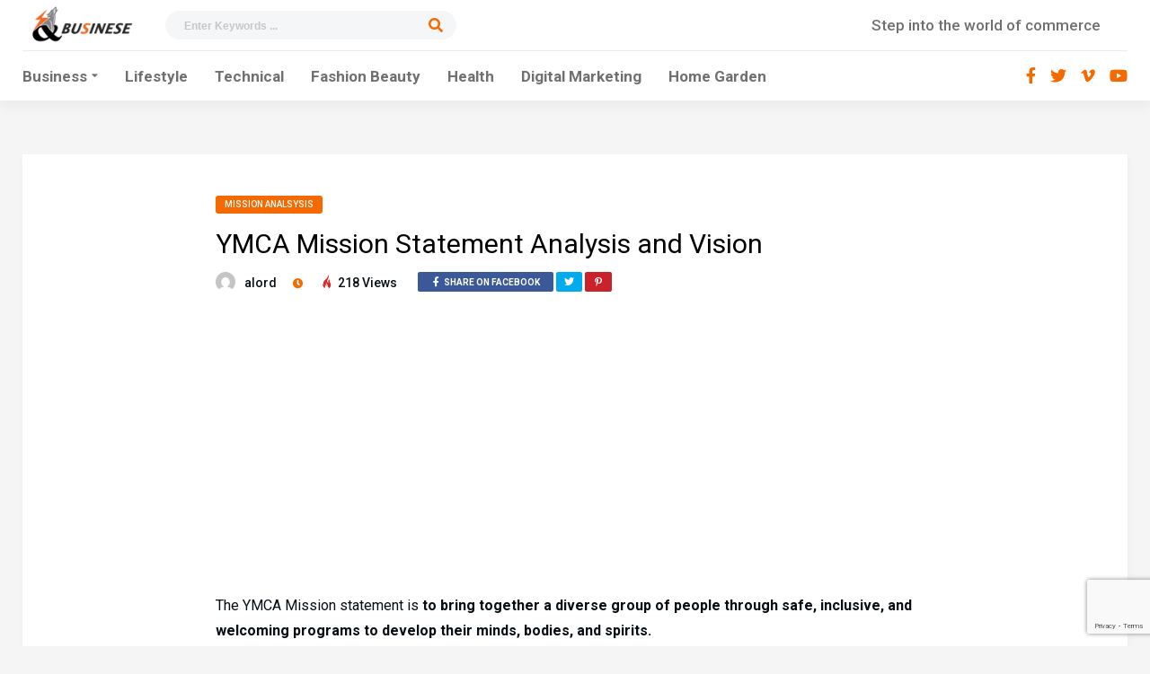

--- FILE ---
content_type: text/html; charset=UTF-8
request_url: https://www.itstimeforbusiness.com/ymca/
body_size: 14575
content:
<!DOCTYPE HTML>
<html lang="en-US" prefix="og: https://ogp.me/ns#">
<head>
    <!-- Meta Tags -->
    <meta http-equiv="Content-Type" content="text/html; charset=UTF-8" />

    <!-- Mobile Device Meta -->
    <meta name="viewport" content="width=device-width, initial-scale=1"> 

    <!-- Theme output -->
    
<!-- Search Engine Optimization by Rank Math - https://rankmath.com/ -->
<title>YMCA Mission Statement Analysis and Vision - ItsTimeForBusiness</title>
<meta name="description" content="The YMCA Mission statement is to bring together a diverse group of people through safe, inclusive, and welcoming programs to develop their minds, bodies, and"/>
<meta name="robots" content="index, follow, max-snippet:-1, max-video-preview:-1, max-image-preview:large"/>
<link rel="canonical" href="https://www.itstimeforbusiness.com/ymca/" />
<meta property="og:locale" content="en_US" />
<meta property="og:type" content="article" />
<meta property="og:title" content="YMCA Mission Statement Analysis and Vision - ItsTimeForBusiness" />
<meta property="og:description" content="The YMCA Mission statement is to bring together a diverse group of people through safe, inclusive, and welcoming programs to develop their minds, bodies, and" />
<meta property="og:url" content="https://www.itstimeforbusiness.com/ymca/" />
<meta property="og:site_name" content="ItsTimeForBusiness" />
<meta property="article:section" content="Mission Analsysis" />
<meta property="og:updated_time" content="2021-09-27T09:35:26+00:00" />
<meta property="og:image" content="https://www.itstimeforbusiness.com/wp-content/uploads/2020/06/itstimeforbusiness-black-and-white-1.png" />
<meta property="og:image:secure_url" content="https://www.itstimeforbusiness.com/wp-content/uploads/2020/06/itstimeforbusiness-black-and-white-1.png" />
<meta property="og:image:width" content="500" />
<meta property="og:image:height" content="500" />
<meta property="og:image:alt" content="YMCA Mission Statement Analysis and Vision" />
<meta property="og:image:type" content="image/png" />
<meta property="article:published_time" content="2021-09-27T09:35:24+00:00" />
<meta property="article:modified_time" content="2021-09-27T09:35:26+00:00" />
<meta name="twitter:card" content="summary_large_image" />
<meta name="twitter:title" content="YMCA Mission Statement Analysis and Vision - ItsTimeForBusiness" />
<meta name="twitter:description" content="The YMCA Mission statement is to bring together a diverse group of people through safe, inclusive, and welcoming programs to develop their minds, bodies, and" />
<meta name="twitter:image" content="https://www.itstimeforbusiness.com/wp-content/uploads/2020/06/itstimeforbusiness-black-and-white-1.png" />
<meta name="twitter:label1" content="Written by" />
<meta name="twitter:data1" content="Alord" />
<meta name="twitter:label2" content="Time to read" />
<meta name="twitter:data2" content="2 minutes" />
<script type="application/ld+json" class="rank-math-schema">{"@context":"https://schema.org","@graph":[{"@type":"Organization","@id":"https://www.itstimeforbusiness.com/#organization","name":"Itstimeforbusiness","url":"https://www.itstimeforbusiness.com","logo":{"@type":"ImageObject","@id":"https://www.itstimeforbusiness.com/#logo","url":"http://itstimeforbusiness.com/wp-content/uploads/2020/06/itstimeforbusiness-black-and-white.png","contentUrl":"http://itstimeforbusiness.com/wp-content/uploads/2020/06/itstimeforbusiness-black-and-white.png","caption":"Itstimeforbusiness","inLanguage":"en-US","width":"95","height":"66"}},{"@type":"WebSite","@id":"https://www.itstimeforbusiness.com/#website","url":"https://www.itstimeforbusiness.com","name":"Itstimeforbusiness","publisher":{"@id":"https://www.itstimeforbusiness.com/#organization"},"inLanguage":"en-US"},{"@type":"ImageObject","@id":"https://www.itstimeforbusiness.com/wp-content/uploads/2020/06/itstimeforbusiness-black-and-white-1.png","url":"https://www.itstimeforbusiness.com/wp-content/uploads/2020/06/itstimeforbusiness-black-and-white-1.png","width":"500","height":"500","inLanguage":"en-US"},{"@type":"WebPage","@id":"https://www.itstimeforbusiness.com/ymca/#webpage","url":"https://www.itstimeforbusiness.com/ymca/","name":"YMCA Mission Statement Analysis and Vision - ItsTimeForBusiness","datePublished":"2021-09-27T09:35:24+00:00","dateModified":"2021-09-27T09:35:26+00:00","isPartOf":{"@id":"https://www.itstimeforbusiness.com/#website"},"primaryImageOfPage":{"@id":"https://www.itstimeforbusiness.com/wp-content/uploads/2020/06/itstimeforbusiness-black-and-white-1.png"},"inLanguage":"en-US"},{"@type":"Person","@id":"https://www.itstimeforbusiness.com/author/alord/","name":"Alord","url":"https://www.itstimeforbusiness.com/author/alord/","image":{"@type":"ImageObject","@id":"https://secure.gravatar.com/avatar/6f986befdb15e8cac38b045c549f4a35?s=96&amp;d=mm&amp;r=g","url":"https://secure.gravatar.com/avatar/6f986befdb15e8cac38b045c549f4a35?s=96&amp;d=mm&amp;r=g","caption":"Alord","inLanguage":"en-US"},"sameAs":["https://www.itstimeforbusiness.com"],"worksFor":{"@id":"https://www.itstimeforbusiness.com/#organization"}},{"@type":"BlogPosting","headline":"YMCA Mission Statement Analysis and Vision - ItsTimeForBusiness","datePublished":"2021-09-27T09:35:24+00:00","dateModified":"2021-09-27T09:35:26+00:00","articleSection":"Mission Analsysis","author":{"@id":"https://www.itstimeforbusiness.com/author/alord/","name":"Alord"},"publisher":{"@id":"https://www.itstimeforbusiness.com/#organization"},"description":"The YMCA Mission statement is to bring together a diverse group of people through safe, inclusive, and welcoming programs to develop their minds, bodies, and","name":"YMCA Mission Statement Analysis and Vision - ItsTimeForBusiness","@id":"https://www.itstimeforbusiness.com/ymca/#richSnippet","isPartOf":{"@id":"https://www.itstimeforbusiness.com/ymca/#webpage"},"image":{"@id":"https://www.itstimeforbusiness.com/wp-content/uploads/2020/06/itstimeforbusiness-black-and-white-1.png"},"inLanguage":"en-US","mainEntityOfPage":{"@id":"https://www.itstimeforbusiness.com/ymca/#webpage"}}]}</script>
<!-- /Rank Math WordPress SEO plugin -->

<link rel='dns-prefetch' href='//fonts.googleapis.com' />
<link rel="alternate" type="application/rss+xml" title="ItsTimeForBusiness &raquo; Feed" href="https://www.itstimeforbusiness.com/feed/" />
<script type="text/javascript">
/* <![CDATA[ */
window._wpemojiSettings = {"baseUrl":"https:\/\/s.w.org\/images\/core\/emoji\/14.0.0\/72x72\/","ext":".png","svgUrl":"https:\/\/s.w.org\/images\/core\/emoji\/14.0.0\/svg\/","svgExt":".svg","source":{"concatemoji":"https:\/\/www.itstimeforbusiness.com\/wp-includes\/js\/wp-emoji-release.min.js?ver=6.4.7"}};
/*! This file is auto-generated */
!function(i,n){var o,s,e;function c(e){try{var t={supportTests:e,timestamp:(new Date).valueOf()};sessionStorage.setItem(o,JSON.stringify(t))}catch(e){}}function p(e,t,n){e.clearRect(0,0,e.canvas.width,e.canvas.height),e.fillText(t,0,0);var t=new Uint32Array(e.getImageData(0,0,e.canvas.width,e.canvas.height).data),r=(e.clearRect(0,0,e.canvas.width,e.canvas.height),e.fillText(n,0,0),new Uint32Array(e.getImageData(0,0,e.canvas.width,e.canvas.height).data));return t.every(function(e,t){return e===r[t]})}function u(e,t,n){switch(t){case"flag":return n(e,"\ud83c\udff3\ufe0f\u200d\u26a7\ufe0f","\ud83c\udff3\ufe0f\u200b\u26a7\ufe0f")?!1:!n(e,"\ud83c\uddfa\ud83c\uddf3","\ud83c\uddfa\u200b\ud83c\uddf3")&&!n(e,"\ud83c\udff4\udb40\udc67\udb40\udc62\udb40\udc65\udb40\udc6e\udb40\udc67\udb40\udc7f","\ud83c\udff4\u200b\udb40\udc67\u200b\udb40\udc62\u200b\udb40\udc65\u200b\udb40\udc6e\u200b\udb40\udc67\u200b\udb40\udc7f");case"emoji":return!n(e,"\ud83e\udef1\ud83c\udffb\u200d\ud83e\udef2\ud83c\udfff","\ud83e\udef1\ud83c\udffb\u200b\ud83e\udef2\ud83c\udfff")}return!1}function f(e,t,n){var r="undefined"!=typeof WorkerGlobalScope&&self instanceof WorkerGlobalScope?new OffscreenCanvas(300,150):i.createElement("canvas"),a=r.getContext("2d",{willReadFrequently:!0}),o=(a.textBaseline="top",a.font="600 32px Arial",{});return e.forEach(function(e){o[e]=t(a,e,n)}),o}function t(e){var t=i.createElement("script");t.src=e,t.defer=!0,i.head.appendChild(t)}"undefined"!=typeof Promise&&(o="wpEmojiSettingsSupports",s=["flag","emoji"],n.supports={everything:!0,everythingExceptFlag:!0},e=new Promise(function(e){i.addEventListener("DOMContentLoaded",e,{once:!0})}),new Promise(function(t){var n=function(){try{var e=JSON.parse(sessionStorage.getItem(o));if("object"==typeof e&&"number"==typeof e.timestamp&&(new Date).valueOf()<e.timestamp+604800&&"object"==typeof e.supportTests)return e.supportTests}catch(e){}return null}();if(!n){if("undefined"!=typeof Worker&&"undefined"!=typeof OffscreenCanvas&&"undefined"!=typeof URL&&URL.createObjectURL&&"undefined"!=typeof Blob)try{var e="postMessage("+f.toString()+"("+[JSON.stringify(s),u.toString(),p.toString()].join(",")+"));",r=new Blob([e],{type:"text/javascript"}),a=new Worker(URL.createObjectURL(r),{name:"wpTestEmojiSupports"});return void(a.onmessage=function(e){c(n=e.data),a.terminate(),t(n)})}catch(e){}c(n=f(s,u,p))}t(n)}).then(function(e){for(var t in e)n.supports[t]=e[t],n.supports.everything=n.supports.everything&&n.supports[t],"flag"!==t&&(n.supports.everythingExceptFlag=n.supports.everythingExceptFlag&&n.supports[t]);n.supports.everythingExceptFlag=n.supports.everythingExceptFlag&&!n.supports.flag,n.DOMReady=!1,n.readyCallback=function(){n.DOMReady=!0}}).then(function(){return e}).then(function(){var e;n.supports.everything||(n.readyCallback(),(e=n.source||{}).concatemoji?t(e.concatemoji):e.wpemoji&&e.twemoji&&(t(e.twemoji),t(e.wpemoji)))}))}((window,document),window._wpemojiSettings);
/* ]]> */
</script>

<style id='wp-emoji-styles-inline-css' type='text/css'>

	img.wp-smiley, img.emoji {
		display: inline !important;
		border: none !important;
		box-shadow: none !important;
		height: 1em !important;
		width: 1em !important;
		margin: 0 0.07em !important;
		vertical-align: -0.1em !important;
		background: none !important;
		padding: 0 !important;
	}
</style>
<link rel='stylesheet' id='wp-block-library-css' href='https://www.itstimeforbusiness.com/wp-includes/css/dist/block-library/style.min.css?ver=6.4.7' type='text/css' media='all' />
<style id='classic-theme-styles-inline-css' type='text/css'>
/*! This file is auto-generated */
.wp-block-button__link{color:#fff;background-color:#32373c;border-radius:9999px;box-shadow:none;text-decoration:none;padding:calc(.667em + 2px) calc(1.333em + 2px);font-size:1.125em}.wp-block-file__button{background:#32373c;color:#fff;text-decoration:none}
</style>
<style id='global-styles-inline-css' type='text/css'>
body{--wp--preset--color--black: #000000;--wp--preset--color--cyan-bluish-gray: #abb8c3;--wp--preset--color--white: #ffffff;--wp--preset--color--pale-pink: #f78da7;--wp--preset--color--vivid-red: #cf2e2e;--wp--preset--color--luminous-vivid-orange: #ff6900;--wp--preset--color--luminous-vivid-amber: #fcb900;--wp--preset--color--light-green-cyan: #7bdcb5;--wp--preset--color--vivid-green-cyan: #00d084;--wp--preset--color--pale-cyan-blue: #8ed1fc;--wp--preset--color--vivid-cyan-blue: #0693e3;--wp--preset--color--vivid-purple: #9b51e0;--wp--preset--gradient--vivid-cyan-blue-to-vivid-purple: linear-gradient(135deg,rgba(6,147,227,1) 0%,rgb(155,81,224) 100%);--wp--preset--gradient--light-green-cyan-to-vivid-green-cyan: linear-gradient(135deg,rgb(122,220,180) 0%,rgb(0,208,130) 100%);--wp--preset--gradient--luminous-vivid-amber-to-luminous-vivid-orange: linear-gradient(135deg,rgba(252,185,0,1) 0%,rgba(255,105,0,1) 100%);--wp--preset--gradient--luminous-vivid-orange-to-vivid-red: linear-gradient(135deg,rgba(255,105,0,1) 0%,rgb(207,46,46) 100%);--wp--preset--gradient--very-light-gray-to-cyan-bluish-gray: linear-gradient(135deg,rgb(238,238,238) 0%,rgb(169,184,195) 100%);--wp--preset--gradient--cool-to-warm-spectrum: linear-gradient(135deg,rgb(74,234,220) 0%,rgb(151,120,209) 20%,rgb(207,42,186) 40%,rgb(238,44,130) 60%,rgb(251,105,98) 80%,rgb(254,248,76) 100%);--wp--preset--gradient--blush-light-purple: linear-gradient(135deg,rgb(255,206,236) 0%,rgb(152,150,240) 100%);--wp--preset--gradient--blush-bordeaux: linear-gradient(135deg,rgb(254,205,165) 0%,rgb(254,45,45) 50%,rgb(107,0,62) 100%);--wp--preset--gradient--luminous-dusk: linear-gradient(135deg,rgb(255,203,112) 0%,rgb(199,81,192) 50%,rgb(65,88,208) 100%);--wp--preset--gradient--pale-ocean: linear-gradient(135deg,rgb(255,245,203) 0%,rgb(182,227,212) 50%,rgb(51,167,181) 100%);--wp--preset--gradient--electric-grass: linear-gradient(135deg,rgb(202,248,128) 0%,rgb(113,206,126) 100%);--wp--preset--gradient--midnight: linear-gradient(135deg,rgb(2,3,129) 0%,rgb(40,116,252) 100%);--wp--preset--font-size--small: 13px;--wp--preset--font-size--medium: 20px;--wp--preset--font-size--large: 36px;--wp--preset--font-size--x-large: 42px;--wp--preset--spacing--20: 0.44rem;--wp--preset--spacing--30: 0.67rem;--wp--preset--spacing--40: 1rem;--wp--preset--spacing--50: 1.5rem;--wp--preset--spacing--60: 2.25rem;--wp--preset--spacing--70: 3.38rem;--wp--preset--spacing--80: 5.06rem;--wp--preset--shadow--natural: 6px 6px 9px rgba(0, 0, 0, 0.2);--wp--preset--shadow--deep: 12px 12px 50px rgba(0, 0, 0, 0.4);--wp--preset--shadow--sharp: 6px 6px 0px rgba(0, 0, 0, 0.2);--wp--preset--shadow--outlined: 6px 6px 0px -3px rgba(255, 255, 255, 1), 6px 6px rgba(0, 0, 0, 1);--wp--preset--shadow--crisp: 6px 6px 0px rgba(0, 0, 0, 1);}:where(.is-layout-flex){gap: 0.5em;}:where(.is-layout-grid){gap: 0.5em;}body .is-layout-flow > .alignleft{float: left;margin-inline-start: 0;margin-inline-end: 2em;}body .is-layout-flow > .alignright{float: right;margin-inline-start: 2em;margin-inline-end: 0;}body .is-layout-flow > .aligncenter{margin-left: auto !important;margin-right: auto !important;}body .is-layout-constrained > .alignleft{float: left;margin-inline-start: 0;margin-inline-end: 2em;}body .is-layout-constrained > .alignright{float: right;margin-inline-start: 2em;margin-inline-end: 0;}body .is-layout-constrained > .aligncenter{margin-left: auto !important;margin-right: auto !important;}body .is-layout-constrained > :where(:not(.alignleft):not(.alignright):not(.alignfull)){max-width: var(--wp--style--global--content-size);margin-left: auto !important;margin-right: auto !important;}body .is-layout-constrained > .alignwide{max-width: var(--wp--style--global--wide-size);}body .is-layout-flex{display: flex;}body .is-layout-flex{flex-wrap: wrap;align-items: center;}body .is-layout-flex > *{margin: 0;}body .is-layout-grid{display: grid;}body .is-layout-grid > *{margin: 0;}:where(.wp-block-columns.is-layout-flex){gap: 2em;}:where(.wp-block-columns.is-layout-grid){gap: 2em;}:where(.wp-block-post-template.is-layout-flex){gap: 1.25em;}:where(.wp-block-post-template.is-layout-grid){gap: 1.25em;}.has-black-color{color: var(--wp--preset--color--black) !important;}.has-cyan-bluish-gray-color{color: var(--wp--preset--color--cyan-bluish-gray) !important;}.has-white-color{color: var(--wp--preset--color--white) !important;}.has-pale-pink-color{color: var(--wp--preset--color--pale-pink) !important;}.has-vivid-red-color{color: var(--wp--preset--color--vivid-red) !important;}.has-luminous-vivid-orange-color{color: var(--wp--preset--color--luminous-vivid-orange) !important;}.has-luminous-vivid-amber-color{color: var(--wp--preset--color--luminous-vivid-amber) !important;}.has-light-green-cyan-color{color: var(--wp--preset--color--light-green-cyan) !important;}.has-vivid-green-cyan-color{color: var(--wp--preset--color--vivid-green-cyan) !important;}.has-pale-cyan-blue-color{color: var(--wp--preset--color--pale-cyan-blue) !important;}.has-vivid-cyan-blue-color{color: var(--wp--preset--color--vivid-cyan-blue) !important;}.has-vivid-purple-color{color: var(--wp--preset--color--vivid-purple) !important;}.has-black-background-color{background-color: var(--wp--preset--color--black) !important;}.has-cyan-bluish-gray-background-color{background-color: var(--wp--preset--color--cyan-bluish-gray) !important;}.has-white-background-color{background-color: var(--wp--preset--color--white) !important;}.has-pale-pink-background-color{background-color: var(--wp--preset--color--pale-pink) !important;}.has-vivid-red-background-color{background-color: var(--wp--preset--color--vivid-red) !important;}.has-luminous-vivid-orange-background-color{background-color: var(--wp--preset--color--luminous-vivid-orange) !important;}.has-luminous-vivid-amber-background-color{background-color: var(--wp--preset--color--luminous-vivid-amber) !important;}.has-light-green-cyan-background-color{background-color: var(--wp--preset--color--light-green-cyan) !important;}.has-vivid-green-cyan-background-color{background-color: var(--wp--preset--color--vivid-green-cyan) !important;}.has-pale-cyan-blue-background-color{background-color: var(--wp--preset--color--pale-cyan-blue) !important;}.has-vivid-cyan-blue-background-color{background-color: var(--wp--preset--color--vivid-cyan-blue) !important;}.has-vivid-purple-background-color{background-color: var(--wp--preset--color--vivid-purple) !important;}.has-black-border-color{border-color: var(--wp--preset--color--black) !important;}.has-cyan-bluish-gray-border-color{border-color: var(--wp--preset--color--cyan-bluish-gray) !important;}.has-white-border-color{border-color: var(--wp--preset--color--white) !important;}.has-pale-pink-border-color{border-color: var(--wp--preset--color--pale-pink) !important;}.has-vivid-red-border-color{border-color: var(--wp--preset--color--vivid-red) !important;}.has-luminous-vivid-orange-border-color{border-color: var(--wp--preset--color--luminous-vivid-orange) !important;}.has-luminous-vivid-amber-border-color{border-color: var(--wp--preset--color--luminous-vivid-amber) !important;}.has-light-green-cyan-border-color{border-color: var(--wp--preset--color--light-green-cyan) !important;}.has-vivid-green-cyan-border-color{border-color: var(--wp--preset--color--vivid-green-cyan) !important;}.has-pale-cyan-blue-border-color{border-color: var(--wp--preset--color--pale-cyan-blue) !important;}.has-vivid-cyan-blue-border-color{border-color: var(--wp--preset--color--vivid-cyan-blue) !important;}.has-vivid-purple-border-color{border-color: var(--wp--preset--color--vivid-purple) !important;}.has-vivid-cyan-blue-to-vivid-purple-gradient-background{background: var(--wp--preset--gradient--vivid-cyan-blue-to-vivid-purple) !important;}.has-light-green-cyan-to-vivid-green-cyan-gradient-background{background: var(--wp--preset--gradient--light-green-cyan-to-vivid-green-cyan) !important;}.has-luminous-vivid-amber-to-luminous-vivid-orange-gradient-background{background: var(--wp--preset--gradient--luminous-vivid-amber-to-luminous-vivid-orange) !important;}.has-luminous-vivid-orange-to-vivid-red-gradient-background{background: var(--wp--preset--gradient--luminous-vivid-orange-to-vivid-red) !important;}.has-very-light-gray-to-cyan-bluish-gray-gradient-background{background: var(--wp--preset--gradient--very-light-gray-to-cyan-bluish-gray) !important;}.has-cool-to-warm-spectrum-gradient-background{background: var(--wp--preset--gradient--cool-to-warm-spectrum) !important;}.has-blush-light-purple-gradient-background{background: var(--wp--preset--gradient--blush-light-purple) !important;}.has-blush-bordeaux-gradient-background{background: var(--wp--preset--gradient--blush-bordeaux) !important;}.has-luminous-dusk-gradient-background{background: var(--wp--preset--gradient--luminous-dusk) !important;}.has-pale-ocean-gradient-background{background: var(--wp--preset--gradient--pale-ocean) !important;}.has-electric-grass-gradient-background{background: var(--wp--preset--gradient--electric-grass) !important;}.has-midnight-gradient-background{background: var(--wp--preset--gradient--midnight) !important;}.has-small-font-size{font-size: var(--wp--preset--font-size--small) !important;}.has-medium-font-size{font-size: var(--wp--preset--font-size--medium) !important;}.has-large-font-size{font-size: var(--wp--preset--font-size--large) !important;}.has-x-large-font-size{font-size: var(--wp--preset--font-size--x-large) !important;}
.wp-block-navigation a:where(:not(.wp-element-button)){color: inherit;}
:where(.wp-block-post-template.is-layout-flex){gap: 1.25em;}:where(.wp-block-post-template.is-layout-grid){gap: 1.25em;}
:where(.wp-block-columns.is-layout-flex){gap: 2em;}:where(.wp-block-columns.is-layout-grid){gap: 2em;}
.wp-block-pullquote{font-size: 1.5em;line-height: 1.6;}
</style>
<link rel='stylesheet' id='ap-front-styles-css' href='https://www.itstimeforbusiness.com/wp-content/plugins/accesspress-anonymous-post/css/frontend-style.css?ver=2.8.2' type='text/css' media='all' />
<link rel='stylesheet' id='contact-form-7-css' href='https://www.itstimeforbusiness.com/wp-content/plugins/contact-form-7/includes/css/styles.css?ver=5.8.2' type='text/css' media='all' />
<link rel='stylesheet' id='noptin_front-css' href='https://www.itstimeforbusiness.com/wp-content/plugins/newsletter-optin-box/includes/assets/css/frontend.css?ver=1708066701' type='text/css' media='all' />
<link rel='stylesheet' id='qenews-wp-style-css' href='https://www.itstimeforbusiness.com/wp-content/themes/qenews-wp/style.css?ver=1.7' type='text/css' media='all' />
<link rel='stylesheet' id='qenews-wp-default-css' href='https://www.itstimeforbusiness.com/wp-content/themes/qenews-wp/css/colors/default.css?ver=1.7' type='text/css' media='all' />
<link rel='stylesheet' id='qenews-wp-responsive-css' href='https://www.itstimeforbusiness.com/wp-content/themes/qenews-wp/css/responsive.css?ver=1.7' type='text/css' media='all' />
<link rel='stylesheet' id='fontawesome-css' href='https://www.itstimeforbusiness.com/wp-content/themes/qenews-wp/css/fontawesome-free-5.14.0-web/css/all.min.css?ver=5.14.0' type='text/css' media='all' />
<link rel='stylesheet' id='icofont-css' href='https://www.itstimeforbusiness.com/wp-content/themes/qenews-wp/css/icofont/css/icofont.css?ver=1.0.0' type='text/css' media='all' />
<link rel='stylesheet' id='owl-carousel-css' href='https://www.itstimeforbusiness.com/wp-content/themes/qenews-wp/inc/owl-carousel/owl.carousel.css?ver=2.0.0' type='text/css' media='all' />
<link rel='stylesheet' id='qenews-wp-fonts-css' href='//fonts.googleapis.com/css?family=Roboto%3A400%2C500%2C700&#038;ver=1.0.0' type='text/css' media='all' />
<link rel='stylesheet' id='searchwp-live-search-css' href='https://www.itstimeforbusiness.com/wp-content/plugins/searchwp-live-ajax-search/assets/styles/style.css?ver=1.7.6' type='text/css' media='all' />
<script type="text/javascript" src="https://www.itstimeforbusiness.com/wp-includes/js/jquery/jquery.min.js?ver=3.7.1" id="jquery-core-js"></script>
<script type="text/javascript" src="https://www.itstimeforbusiness.com/wp-includes/js/jquery/jquery-migrate.min.js?ver=3.4.1" id="jquery-migrate-js"></script>
<script type="text/javascript" id="jquery-js-after">
/* <![CDATA[ */
jQuery(document).ready(function() {
	jQuery(".e2bb7f2de60dce91610c5ab16db4fbaa").click(function() {
		jQuery.post(
			"https://www.itstimeforbusiness.com/wp-admin/admin-ajax.php", {
				"action": "quick_adsense_onpost_ad_click",
				"quick_adsense_onpost_ad_index": jQuery(this).attr("data-index"),
				"quick_adsense_nonce": "3f359a11fe",
			}, function(response) { }
		);
	});
});
/* ]]> */
</script>
<link rel="https://api.w.org/" href="https://www.itstimeforbusiness.com/wp-json/" /><link rel="alternate" type="application/json" href="https://www.itstimeforbusiness.com/wp-json/wp/v2/posts/323" /><link rel="EditURI" type="application/rsd+xml" title="RSD" href="https://www.itstimeforbusiness.com/xmlrpc.php?rsd" />
<meta name="generator" content="WordPress 6.4.7" />
<link rel='shortlink' href='https://www.itstimeforbusiness.com/?p=323' />
<link rel="alternate" type="application/json+oembed" href="https://www.itstimeforbusiness.com/wp-json/oembed/1.0/embed?url=https%3A%2F%2Fwww.itstimeforbusiness.com%2Fymca%2F" />
<link rel="alternate" type="text/xml+oembed" href="https://www.itstimeforbusiness.com/wp-json/oembed/1.0/embed?url=https%3A%2F%2Fwww.itstimeforbusiness.com%2Fymca%2F&#038;format=xml" />
<script async src="https://pagead2.googlesyndication.com/pagead/js/adsbygoogle.js?client=ca-pub-3665887283781531" crossorigin="anonymous"></script><!-- Custom Styling --><style type="text/css">.front-overlay-content { background: url(http://itstimeforbusiness.com/wp-content/uploads/2023/11/qenews-img.jpg) !important; background-size: cover !important; }.front-overlay-content { background-position: center !important; }ul.cat-4cols li.cat-item-229::before { background: #fff url(https://www.itstimeforbusiness.com/wp-content/uploads/2023/11/reshot-icon-business-marketing-QVZK4FSD2H.png); }ul.cat-4cols li.cat-item-9::before { background: #fff url(https://www.itstimeforbusiness.com/wp-content/uploads/2023/11/reshot-icon-explore-SZ84ATQJLR.png); }ul.cat-4cols li.cat-item-2::before { background: #fff url(https://www.itstimeforbusiness.com/wp-content/uploads/2023/11/reshot-icon-checklist-QJ9VKUZLRF.png); }ul.cat-4cols li.cat-item-5::before { background: #fff url(https://www.itstimeforbusiness.com/wp-content/uploads/2023/11/reshot-icon-return-on-investment-E8AF6SPMKR.png); }ul.cat-4cols li.cat-item-7::before { background: #fff url(https://www.itstimeforbusiness.com/wp-content/uploads/2023/11/reshot-icon-responsive-7MT2VJDZPX.png); }ul.cat-4cols li.cat-item-8::before { background: #fff url(https://www.itstimeforbusiness.com/wp-content/uploads/2023/11/reshot-icon-internet-optimization-2RGBC4SWAJ.png); }ul.cat-4cols li.cat-item-4::before { background: #fff url(https://www.itstimeforbusiness.com/wp-content/uploads/2023/11/reshot-icon-internet-ranking-KMJDUENQA3.png); }ul.cat-4cols li.cat-item-232::before { background: #fff url(https://www.itstimeforbusiness.com/wp-content/uploads/2023/11/reshot-icon-planning-ERFTX94H3P.png); }ul.cat-4cols li.cat-item-22::before { background: #fff url(https://www.itstimeforbusiness.com/wp-content/uploads/2023/11/reshot-icon-feedback-QWRFAYLJXN.png); }ul.cat-4cols li.cat-item-231::before { background: #fff url(https://www.itstimeforbusiness.com/wp-content/uploads/2023/11/reshot-icon-internet-ranking-KMJDUENQA3.png); }ul.cat-4cols li.cat-item-230::before { background: #fff url(https://www.itstimeforbusiness.com/wp-content/uploads/2023/11/reshot-icon-internet-optimization-2RGBC4SWAJ.png); }ul.cat-4cols li.cat-item-16::before { background: #fff url(https://www.itstimeforbusiness.com/wp-content/uploads/2023/11/reshot-icon-planning-ERFTX94H3P.png); }</style> 

</head>
<body class="post-template-default single single-post postid-323 single-format-standard noptin">


<!-- Begin Header -->
<header> 
    <div class="main-header">
        <div class="header-top">
            <!-- Logo -->  
            <a href="https://www.itstimeforbusiness.com/"><img class="logo" src="https://www.itstimeforbusiness.com/wp-content/uploads/2023/11/LOGO.jpg" alt="ItsTimeForBusiness" /></a>

            <!-- search form get_search_form(); -->
            <form class="searchform2" method="get" action="https://www.itstimeforbusiness.com/">
    <input placeholder="Enter Keywords ..." required="" type="text" name="s" data-swplive="true" data-swpengine="default" data-swpconfig="default" id="s-6968f721682bd" class="search-field" />
    <input type="submit" value="&#xf002;" class="buttonicon" />
</form>  

            <!-- Text Button -->
             

                        <div class="text-header">
                Step into the world of commerce            </div>
                          
        </div><!--  end .header-top -->

        <div class="header-bottom">
            <div class="wrap-middle">
                <!-- Navigation Menu -->
                                    <nav>
                        <!-- Menu Toggle btn-->
                        <div class="menu-toggle">
                            <button type="button" id="menu-btn">
                                <span class="icon-bar"></span><span class="icon-bar"></span><span class="icon-bar"></span>
                            </button>
                        </div>                       
                        <ul id="respMenu" class="ant-responsive-menu" data-menu-style="horizontal"><li id="menu-item-4260" class="menu-item menu-item-type-custom menu-item-object-custom menu-item-has-children menu-item-4260"><a href="http://*">Business</a>
<ul class="sub-menu">
	<li id="menu-item-80" class="menu-item menu-item-type-taxonomy menu-item-object-category current-post-ancestor current-menu-parent current-post-parent menu-item-80"><a href="https://www.itstimeforbusiness.com/category/mission-statement-analsysis/">Mission Analsysis</a></li>
	<li id="menu-item-1136" class="menu-item menu-item-type-taxonomy menu-item-object-category menu-item-1136"><a href="https://www.itstimeforbusiness.com/category/business-model/">Business Model</a></li>
	<li id="menu-item-1137" class="menu-item menu-item-type-taxonomy menu-item-object-category menu-item-1137"><a href="https://www.itstimeforbusiness.com/category/ownership/">Ownership</a></li>
	<li id="menu-item-1138" class="menu-item menu-item-type-taxonomy menu-item-object-category menu-item-1138"><a href="https://www.itstimeforbusiness.com/category/swot-analysis/">SWOT Analysis</a></li>
	<li id="menu-item-2130" class="menu-item menu-item-type-taxonomy menu-item-object-category menu-item-2130"><a href="https://www.itstimeforbusiness.com/category/jobs/">Jobs</a></li>
	<li id="menu-item-2125" class="menu-item menu-item-type-taxonomy menu-item-object-category menu-item-2125"><a href="https://www.itstimeforbusiness.com/category/payments/">Payments</a></li>
	<li id="menu-item-2840" class="menu-item menu-item-type-taxonomy menu-item-object-category menu-item-2840"><a href="https://www.itstimeforbusiness.com/category/wealth/">Wealth</a></li>
</ul>
</li>
<li id="menu-item-4257" class="menu-item menu-item-type-taxonomy menu-item-object-category menu-item-4257"><a href="https://www.itstimeforbusiness.com/category/lifestyle/">Lifestyle</a></li>
<li id="menu-item-4258" class="menu-item menu-item-type-taxonomy menu-item-object-category menu-item-4258"><a href="https://www.itstimeforbusiness.com/category/technical/">Technical</a></li>
<li id="menu-item-4259" class="menu-item menu-item-type-taxonomy menu-item-object-category menu-item-4259"><a href="https://www.itstimeforbusiness.com/category/fashion-beauty/">Fashion Beauty</a></li>
<li id="menu-item-4261" class="menu-item menu-item-type-taxonomy menu-item-object-category menu-item-4261"><a href="https://www.itstimeforbusiness.com/category/health/">Health</a></li>
<li id="menu-item-4308" class="menu-item menu-item-type-taxonomy menu-item-object-category menu-item-4308"><a href="https://www.itstimeforbusiness.com/category/digital-marketing/">Digital Marketing</a></li>
<li id="menu-item-4309" class="menu-item menu-item-type-taxonomy menu-item-object-category menu-item-4309"><a href="https://www.itstimeforbusiness.com/category/home-garden/">Home Garden</a></li>
</ul>                    </nav>
                
                <!-- Social icons -->
                                <div class="top-social">
                                                     <a href="#" rel="noopener noreferrer" target="_blank"><i class="fab fa-facebook-f"></i></a>          <a href="#" rel="noopener noreferrer" target="_blank"><i class="fab fa-twitter"></i></a>                                                  <a href="#" rel="noopener noreferrer" target="_blank"><i class="fab fa-vimeo-v"></i></a>          <a href="#" rel="noopener noreferrer" target="_blank"><i class="fab fa-youtube"></i></a>                                                     </div>
                            </div>
        </div><!--  end .header-bottom -->
        <div class="clear"></div>
    </div><!-- end .main-header --> 
</header><!-- end #header -->  

<!-- Begin Content -->
<div class="wrap-fullwidth  single-fw-bg ">

     

                <div class="entry-top">
            <div class="single-category"> 
                <a href="https://www.itstimeforbusiness.com/category/mission-statement-analsysis/" rel="category tag">Mission Analsysis</a>            </div><div class="clear"></div><!-- end .single-category -->            
            <h1 class="article-title entry-title">YMCA Mission Statement Analysis and Vision</h1>
            <ul class="meta-entry-top">
                <li><a href="https://www.itstimeforbusiness.com/author/alord/"><img alt='' src='https://secure.gravatar.com/avatar/6f986befdb15e8cac38b045c549f4a35?s=22&#038;d=mm&#038;r=g' class='avatar avatar-22 photo' height='22' width='22' /></a>
                <li class="vcard author"><span class="fn"><a href="https://www.itstimeforbusiness.com/author/alord/">alord</a></span> <span class="updated"><i class="fas fa-clock"></i> </span></li>
                <li class="post-views"> <span><i class="icofont icofont-fire-burn"></i> 218 Views</span></li>                  <li>    <ul class="single-share">
        <li><a class="fbbutton" target="_blank" href="https://www.facebook.com/sharer/sharer.php?u=https://www.itstimeforbusiness.com/ymca/" onClick="javascript:window.open(this.href, '', 'menubar=no,toolbar=no,resizable=yes,scrollbars=yes,height=400,width=700');return false;"><i class="fab fa-facebook-f" aria-hidden="true"></i> <span>Share on Facebook</span></a></li>
        <li><a class="twbutton" target="_blank" href="https://twitter.com/intent/tweet?text=Check%20out%20this%20article:%20YMCA Mission Statement Analysis and Vision%20-%20https://www.itstimeforbusiness.com/ymca/" onClick="javascript:window.open(this.href, '', 'menubar=no,toolbar=no,resizable=yes,scrollbars=yes,height=400,width=700');return false;"><i class="fab fa-twitter"></i></a></li>
        <li><a class="pinbutton" target="_blank" href="https://pinterest.com/pin/create/button/?url=https://www.itstimeforbusiness.com/ymca/&amp;media=&amp;description=YMCA Mission Statement Analysis and Vision" onClick="javascript:window.open(this.href, '', 'menubar=no,toolbar=no,resizable=yes,scrollbars=yes,height=400,width=700');return false;"><i class="fab fa-pinterest-p"></i></a></li>
        <li><a class="googlebutton" target="_blank" href="https://plus.google.com/share?url=https://www.itstimeforbusiness.com/ymca/" onClick="javascript:window.open(this.href, '', 'menubar=no,toolbar=no,resizable=yes,scrollbars=yes,height=400,width=700');return false;"><i class="fab fa-google-plus-g" aria-hidden="true"></i></a></li> 
    </ul><!-- end .single-share -->
 </li>             </ul><div class="clear"></div>
        </div><!-- end .entry-top -->
        

        <article>
                                    <div class="post post-323 type-post status-publish format-standard hentry category-mission-statement-analsysis" id="post-323">

            <div class="media-single-content">
                             </div><!-- end .media-single-content -->

                    <div class="entry">
                                                <div class="e2bb7f2de60dce91610c5ab16db4fbaa" data-index="1" style="float: none; margin:10px 0 10px 0; text-align:center;">
<script async src="https://pagead2.googlesyndication.com/pagead/js/adsbygoogle.js?client=ca-pub-3665887283781531"
     crossorigin="anonymous"></script>
<!-- Hengxiang -->
<ins class="adsbygoogle"
     style="display:block"
     data-ad-client="ca-pub-3665887283781531"
     data-ad-slot="1013238509"
     data-ad-format="auto"
     data-full-width-responsive="true"></ins>
<script>
     (adsbygoogle = window.adsbygoogle || []).push({});
</script>
</div>

<p>The YMCA Mission statement is <strong>to bring together a diverse group of people through safe, inclusive, and welcoming programs to develop their minds, bodies, and spirits.</strong></p>



<p>It&#8217;s important for the YMCA&#8217;s mission statement to stay focused on the positive aspects of who they are as an organization.</p>



<h2 class="wp-block-heading">How the YMCA Organization&#8217;s Values Shaped its Mission</h2>



<p>The American Young Men&#8217;s Christian Association (YMCA) was founded in 1851 by George Williams, a Wesleyan Methodist businessman. George Williams saw the need for a healthy society with groups of men who could develop their spirituality, mental capacities, and physical health.</p>



<p>The YMCA is an international organization that exists to promote healthy living among all people in the world.</p>



<h2 class="wp-block-heading">Introduction: Why Does the Vision and Mission of YMCA Matter?</h2>



<p>The YMCA is a nonprofit in the United States with goals to unite communities, provide opportunities for social change, and improve people’s lives. The YMCA has been in existence for over 150 years and it has served its members by providing them with services such as sports, childcare, and job training. Recently, the YMCA of the USA announced that it would be changing its vision and mission statement which will ensure that they are able to serve their members better.</p>



<p>The YMCA of the USA has also been focusing on improving their digital presence and making sure that they can reach out to all their members where ever they may be located. The new vision and mission statement ensures that this is possible by letting these members know that they can enjoy attending a local branch of the organization</p><div class="e2bb7f2de60dce91610c5ab16db4fbaa" data-index="2" style="float: none; margin:10px 0 10px 0; text-align:center;">
<script async src="https://pagead2.googlesyndication.com/pagead/js/adsbygoogle.js?client=ca-pub-3665887283781531"
     crossorigin="anonymous"></script>
<ins class="adsbygoogle"
     style="display:block; text-align:center;"
     data-ad-layout="in-article"
     data-ad-format="fluid"
     data-ad-client="ca-pub-3665887283781531"
     data-ad-slot="4266351323"></ins>
<script>
     (adsbygoogle = window.adsbygoogle || []).push({});
</script>
</div>




<h2 class="wp-block-heading">YMCA Helping the Youth through Generations</h2>



<p>The YMCA is a network of programs and services that provide help and support to the youth and families in need. The organization was founded on December 11, 1844 in London, England by Sir George Williams.</p>



<p>The YMCA helps young people create connections with each other and find their potential through programs like:</p>



<p>&#8211; Youth development programs</p>



<p>&#8211; Health and wellness activities</p>



<p>&#8211; Early childhood education</p>



<p>&#8211; Camping trips</p>



<h2 class="wp-block-heading">How YMCA has Changed Over Time</h2>



<p>The Young Men&#8217;s Christian Association was founded in 1844 in London. It is now an international organization that is based in the United States.</p>



<p>The YMCA has always provided opportunities to people without discrimination of race, color, nationality, or creed. The association has grown to provide services for children, families, and seniors besides its original focus of young men.</p>



<p>This section gives a brief description of what the YMCA does and how it has changed over time.</p>



<h2 class="wp-block-heading">Conclusion: What to Take Away From YMCA as a Successful Organization</h2>



<p>The YMCA has succeeded in establishing itself as one of the most prominent organizations in the world.</p>



<p>The YMCA has succeeded in establishing itself as one of the most prominent organizations in the world. It is known for its commitment to building healthy communities, through its work with young people, families and seniors. The organization operates more than 220 YMCAs and Ys, with branches on five continents. It also provides international relief programs for victims of natural disasters and conflicts around the globe.</p>



<p>It is currently working on a plan to create a new generation of leaders who are committed to strengthening communities around the world through their work with other young people, families and seniors.</p>
<div class="e2bb7f2de60dce91610c5ab16db4fbaa" data-index="3" style="float: none; margin:10px 0 10px 0; text-align:center;">
<script async src="https://pagead2.googlesyndication.com/pagead/js/adsbygoogle.js?client=ca-pub-3665887283781531"
     crossorigin="anonymous"></script>
<ins class="adsbygoogle"
     style="display:block"
     data-ad-format="autorelaxed"
     data-ad-client="ca-pub-3665887283781531"
     data-ad-slot="7885692827"></ins>
<script>
     (adsbygoogle = window.adsbygoogle || []).push({});
</script>
</div>

<div style="font-size: 0px; height: 0px; line-height: 0px; margin: 0; padding: 0; clear: both;"></div>                      
                         

                        <div class="clear"></div>
                                                <div class="clear"></div>

                                                <div class="clear"></div>                        
                    </div><!-- end .entry -->

                    <div class="clear"></div> 
            </div><!-- end #post -->
                    </article><!-- end article -->



        <!-- Prev and Next articles -->
        <div class="single-related">
            <div class="single-related-wrap">
            <!-- Prev and Next articles -->
            <div class="prev-articles">
                                <div class="one_half">
                    <div class="prev-entry">Previous Article  <br /><h2><a href="https://www.itstimeforbusiness.com/chick-fil-a/" rel="prev">Chick-fil-A Mission Statement Analysis and Vision</a> </h2></div> 
                </div>
                                                <div class="one_half_last">
                    <div class="prev-entry">Next Article <br /> <h2> <a href="https://www.itstimeforbusiness.com/ffa/" rel="next">FFA Mission Statement Analysis and Vision</a></h2></div>
                </div>
                <div class="clear"></div>
            </div><!-- end .prev-articles -->
            </div><!-- end .single-related-wrap -->
        </div><!-- end .single.related --> 



            

 
        <!-- Comments -->
        <div class="entry-bottom">
                                                <div class="commenttop">
                                        
            
            <!-- Comments -->
            <div id="comments" class="comments">
                            </div>
                                </div><!-- end .commenttop -->
                        <div class="clear"></div>
        </div><!-- end .entry-bottom -->

       


    <div class="clear"></div>
</div><!-- end .wrap-fullwidth  -->


<!-- Related Articles -->

<!-- Begin Footer -->
<footer>
    
     

    <div class="wrap-footer">
    	<div class="wrap-footer-middle">
            <div class="copyright">
                © 2023 Itstimeforbusiness. Write For Us: info@Itstimeforbusiness.com            </div>

            <!-- Social icons -->
                        <div class="footer-social">
                                             <a href="#" rel="noopener noreferrer" target="_blank"><i class="fab fa-facebook-f"></i></a>          <a href="#" rel="noopener noreferrer" target="_blank"><i class="fab fa-twitter"></i></a>                                                  <a href="#" rel="noopener noreferrer" target="_blank"><i class="fab fa-vimeo-v"></i></a>          <a href="#" rel="noopener noreferrer" target="_blank"><i class="fab fa-youtube"></i></a>                                             </div>
                          
        </div><!-- end .wrap-footer-middle -->           	
    </div><!-- end .wrap-middle -->
 
    <!-- Go to TOP -->
    <p id="back-top"><a href="#top">
      <span><i class="fas fa-chevron-up"></i></span></a>
    </p><!-- end #back-top -->
</footer><!-- end #footer -->

<!-- Footer Theme output -->
        <style>
            .searchwp-live-search-results {
                opacity: 0;
                transition: opacity .25s ease-in-out;
                -moz-transition: opacity .25s ease-in-out;
                -webkit-transition: opacity .25s ease-in-out;
                height: 0;
                overflow: hidden;
                z-index: 9999995; /* Exceed SearchWP Modal Search Form overlay. */
                position: absolute;
                display: none;
            }

            .searchwp-live-search-results-showing {
                display: block;
                opacity: 1;
                height: auto;
                overflow: auto;
            }

            .searchwp-live-search-no-results {
                padding: 3em 2em 0;
                text-align: center;
            }

            .searchwp-live-search-no-min-chars:after {
                content: "Continue typing";
                display: block;
                text-align: center;
                padding: 2em 2em 0;
            }
        </style>
                <script>
            var _SEARCHWP_LIVE_AJAX_SEARCH_BLOCKS = true;
            var _SEARCHWP_LIVE_AJAX_SEARCH_ENGINE = 'default';
            var _SEARCHWP_LIVE_AJAX_SEARCH_CONFIG = 'default';
        </script>
        <script type="text/javascript" id="ap-frontend-js-js-extra">
/* <![CDATA[ */
var ap_form_required_message = ["This field is required","accesspress-anonymous-post"];
var ap_captcha_error_message = ["Sum is not correct.","accesspress-anonymous-post"];
/* ]]> */
</script>
<script type="text/javascript" src="https://www.itstimeforbusiness.com/wp-content/plugins/accesspress-anonymous-post/js/frontend.js?ver=2.8.2" id="ap-frontend-js-js"></script>
<script type="text/javascript" src="https://www.itstimeforbusiness.com/wp-content/plugins/contact-form-7/includes/swv/js/index.js?ver=5.8.2" id="swv-js"></script>
<script type="text/javascript" id="contact-form-7-js-extra">
/* <![CDATA[ */
var wpcf7 = {"api":{"root":"https:\/\/www.itstimeforbusiness.com\/wp-json\/","namespace":"contact-form-7\/v1"},"cached":"1"};
/* ]]> */
</script>
<script type="text/javascript" src="https://www.itstimeforbusiness.com/wp-content/plugins/contact-form-7/includes/js/index.js?ver=5.8.2" id="contact-form-7-js"></script>
<script type="text/javascript" id="wpil-frontend-script-js-extra">
/* <![CDATA[ */
var wpilFrontend = {"ajaxUrl":"\/wp-admin\/admin-ajax.php","postId":"323","postType":"post","openInternalInNewTab":"0","openExternalInNewTab":"0","disableClicks":"0","openLinksWithJS":"0","trackAllElementClicks":"0","clicksI18n":{"imageNoText":"Image in link: No Text","imageText":"Image Title: ","noText":"No Anchor Text Found"}};
/* ]]> */
</script>
<script type="text/javascript" src="https://www.itstimeforbusiness.com/wp-content/plugins/link-whisper-premium/js/frontend.min.js?ver=1699009869" id="wpil-frontend-script-js"></script>
<script type="text/javascript" src="https://www.itstimeforbusiness.com/wp-content/themes/qenews-wp/js/custom.js?ver=1.7" id="qenews-wp-customjs-js"></script>
<script type="text/javascript" src="https://www.itstimeforbusiness.com/wp-content/themes/qenews-wp/js/jquery.sticky-kit.js?ver=1.1.2" id="jquery-sticky-kit-js"></script>
<script type="text/javascript" src="https://www.itstimeforbusiness.com/wp-includes/js/imagesloaded.min.js?ver=5.0.0" id="imagesloaded-js"></script>
<script type="text/javascript" src="https://www.itstimeforbusiness.com/wp-includes/js/masonry.min.js?ver=4.2.2" id="masonry-js"></script>
<script type="text/javascript" src="https://www.itstimeforbusiness.com/wp-content/themes/qenews-wp/inc/owl-carousel/owl.carousel.min.js?ver=2.0" id="jquery-owl-carousel-js"></script>
<script type="text/javascript" id="swp-live-search-client-js-extra">
/* <![CDATA[ */
var searchwp_live_search_params = [];
searchwp_live_search_params = {"ajaxurl":"https:\/\/www.itstimeforbusiness.com\/wp-admin\/admin-ajax.php","origin_id":323,"config":{"default":{"engine":"default","input":{"delay":300,"min_chars":3},"results":{"position":"bottom","width":"auto","offset":{"x":0,"y":5}},"spinner":{"lines":12,"length":8,"width":3,"radius":8,"scale":1,"corners":1,"color":"#424242","fadeColor":"transparent","speed":1,"rotate":0,"animation":"searchwp-spinner-line-fade-quick","direction":1,"zIndex":2000000000,"className":"spinner","top":"50%","left":"50%","shadow":"0 0 1px transparent","position":"absolute"}}},"msg_no_config_found":"No valid SearchWP Live Search configuration found!","aria_instructions":"When autocomplete results are available use up and down arrows to review and enter to go to the desired page. Touch device users, explore by touch or with swipe gestures."};;
/* ]]> */
</script>
<script type="text/javascript" src="https://www.itstimeforbusiness.com/wp-content/plugins/searchwp-live-ajax-search/assets/javascript/dist/script.min.js?ver=1.7.6" id="swp-live-search-client-js"></script>
<script type="text/javascript" src="https://www.google.com/recaptcha/api.js?render=6LfraQ0gAAAAAPSxC7dnZU7Bb0lxHviMcKhK9W6c&amp;ver=3.0" id="google-recaptcha-js"></script>
<script type="text/javascript" src="https://www.itstimeforbusiness.com/wp-includes/js/dist/vendor/wp-polyfill-inert.min.js?ver=3.1.2" id="wp-polyfill-inert-js"></script>
<script type="text/javascript" src="https://www.itstimeforbusiness.com/wp-includes/js/dist/vendor/regenerator-runtime.min.js?ver=0.14.0" id="regenerator-runtime-js"></script>
<script type="text/javascript" src="https://www.itstimeforbusiness.com/wp-includes/js/dist/vendor/wp-polyfill.min.js?ver=3.15.0" id="wp-polyfill-js"></script>
<script type="text/javascript" id="wpcf7-recaptcha-js-extra">
/* <![CDATA[ */
var wpcf7_recaptcha = {"sitekey":"6LfraQ0gAAAAAPSxC7dnZU7Bb0lxHviMcKhK9W6c","actions":{"homepage":"homepage","contactform":"contactform"}};
/* ]]> */
</script>
<script type="text/javascript" src="https://www.itstimeforbusiness.com/wp-content/plugins/contact-form-7/modules/recaptcha/index.js?ver=5.8.2" id="wpcf7-recaptcha-js"></script>
<script type="text/javascript" id="noptin_front-js-extra">
/* <![CDATA[ */
var noptin = {"ajaxurl":"https:\/\/www.itstimeforbusiness.com\/wp-admin\/admin-ajax.php","resturl":"https:\/\/www.itstimeforbusiness.com\/wp-json\/noptin\/v1\/form","nonce":"b8b31c86c1","cookie":"","cookie_path":"\/"};
/* ]]> */
</script>
<script type="text/javascript" src="https://www.itstimeforbusiness.com/wp-content/plugins/newsletter-optin-box/includes/assets/js/dist/legacy-forms.js?ver=1708066701" id="noptin_front-js"></script>
</body>
</html>

<!-- Page cached by LiteSpeed Cache 7.6.2 on 2026-01-15 14:18:09 -->

--- FILE ---
content_type: text/html; charset=utf-8
request_url: https://www.google.com/recaptcha/api2/anchor?ar=1&k=6LfraQ0gAAAAAPSxC7dnZU7Bb0lxHviMcKhK9W6c&co=aHR0cHM6Ly93d3cuaXRzdGltZWZvcmJ1c2luZXNzLmNvbTo0NDM.&hl=en&v=PoyoqOPhxBO7pBk68S4YbpHZ&size=invisible&anchor-ms=20000&execute-ms=30000&cb=emgu4pxwajr
body_size: 49858
content:
<!DOCTYPE HTML><html dir="ltr" lang="en"><head><meta http-equiv="Content-Type" content="text/html; charset=UTF-8">
<meta http-equiv="X-UA-Compatible" content="IE=edge">
<title>reCAPTCHA</title>
<style type="text/css">
/* cyrillic-ext */
@font-face {
  font-family: 'Roboto';
  font-style: normal;
  font-weight: 400;
  font-stretch: 100%;
  src: url(//fonts.gstatic.com/s/roboto/v48/KFO7CnqEu92Fr1ME7kSn66aGLdTylUAMa3GUBHMdazTgWw.woff2) format('woff2');
  unicode-range: U+0460-052F, U+1C80-1C8A, U+20B4, U+2DE0-2DFF, U+A640-A69F, U+FE2E-FE2F;
}
/* cyrillic */
@font-face {
  font-family: 'Roboto';
  font-style: normal;
  font-weight: 400;
  font-stretch: 100%;
  src: url(//fonts.gstatic.com/s/roboto/v48/KFO7CnqEu92Fr1ME7kSn66aGLdTylUAMa3iUBHMdazTgWw.woff2) format('woff2');
  unicode-range: U+0301, U+0400-045F, U+0490-0491, U+04B0-04B1, U+2116;
}
/* greek-ext */
@font-face {
  font-family: 'Roboto';
  font-style: normal;
  font-weight: 400;
  font-stretch: 100%;
  src: url(//fonts.gstatic.com/s/roboto/v48/KFO7CnqEu92Fr1ME7kSn66aGLdTylUAMa3CUBHMdazTgWw.woff2) format('woff2');
  unicode-range: U+1F00-1FFF;
}
/* greek */
@font-face {
  font-family: 'Roboto';
  font-style: normal;
  font-weight: 400;
  font-stretch: 100%;
  src: url(//fonts.gstatic.com/s/roboto/v48/KFO7CnqEu92Fr1ME7kSn66aGLdTylUAMa3-UBHMdazTgWw.woff2) format('woff2');
  unicode-range: U+0370-0377, U+037A-037F, U+0384-038A, U+038C, U+038E-03A1, U+03A3-03FF;
}
/* math */
@font-face {
  font-family: 'Roboto';
  font-style: normal;
  font-weight: 400;
  font-stretch: 100%;
  src: url(//fonts.gstatic.com/s/roboto/v48/KFO7CnqEu92Fr1ME7kSn66aGLdTylUAMawCUBHMdazTgWw.woff2) format('woff2');
  unicode-range: U+0302-0303, U+0305, U+0307-0308, U+0310, U+0312, U+0315, U+031A, U+0326-0327, U+032C, U+032F-0330, U+0332-0333, U+0338, U+033A, U+0346, U+034D, U+0391-03A1, U+03A3-03A9, U+03B1-03C9, U+03D1, U+03D5-03D6, U+03F0-03F1, U+03F4-03F5, U+2016-2017, U+2034-2038, U+203C, U+2040, U+2043, U+2047, U+2050, U+2057, U+205F, U+2070-2071, U+2074-208E, U+2090-209C, U+20D0-20DC, U+20E1, U+20E5-20EF, U+2100-2112, U+2114-2115, U+2117-2121, U+2123-214F, U+2190, U+2192, U+2194-21AE, U+21B0-21E5, U+21F1-21F2, U+21F4-2211, U+2213-2214, U+2216-22FF, U+2308-230B, U+2310, U+2319, U+231C-2321, U+2336-237A, U+237C, U+2395, U+239B-23B7, U+23D0, U+23DC-23E1, U+2474-2475, U+25AF, U+25B3, U+25B7, U+25BD, U+25C1, U+25CA, U+25CC, U+25FB, U+266D-266F, U+27C0-27FF, U+2900-2AFF, U+2B0E-2B11, U+2B30-2B4C, U+2BFE, U+3030, U+FF5B, U+FF5D, U+1D400-1D7FF, U+1EE00-1EEFF;
}
/* symbols */
@font-face {
  font-family: 'Roboto';
  font-style: normal;
  font-weight: 400;
  font-stretch: 100%;
  src: url(//fonts.gstatic.com/s/roboto/v48/KFO7CnqEu92Fr1ME7kSn66aGLdTylUAMaxKUBHMdazTgWw.woff2) format('woff2');
  unicode-range: U+0001-000C, U+000E-001F, U+007F-009F, U+20DD-20E0, U+20E2-20E4, U+2150-218F, U+2190, U+2192, U+2194-2199, U+21AF, U+21E6-21F0, U+21F3, U+2218-2219, U+2299, U+22C4-22C6, U+2300-243F, U+2440-244A, U+2460-24FF, U+25A0-27BF, U+2800-28FF, U+2921-2922, U+2981, U+29BF, U+29EB, U+2B00-2BFF, U+4DC0-4DFF, U+FFF9-FFFB, U+10140-1018E, U+10190-1019C, U+101A0, U+101D0-101FD, U+102E0-102FB, U+10E60-10E7E, U+1D2C0-1D2D3, U+1D2E0-1D37F, U+1F000-1F0FF, U+1F100-1F1AD, U+1F1E6-1F1FF, U+1F30D-1F30F, U+1F315, U+1F31C, U+1F31E, U+1F320-1F32C, U+1F336, U+1F378, U+1F37D, U+1F382, U+1F393-1F39F, U+1F3A7-1F3A8, U+1F3AC-1F3AF, U+1F3C2, U+1F3C4-1F3C6, U+1F3CA-1F3CE, U+1F3D4-1F3E0, U+1F3ED, U+1F3F1-1F3F3, U+1F3F5-1F3F7, U+1F408, U+1F415, U+1F41F, U+1F426, U+1F43F, U+1F441-1F442, U+1F444, U+1F446-1F449, U+1F44C-1F44E, U+1F453, U+1F46A, U+1F47D, U+1F4A3, U+1F4B0, U+1F4B3, U+1F4B9, U+1F4BB, U+1F4BF, U+1F4C8-1F4CB, U+1F4D6, U+1F4DA, U+1F4DF, U+1F4E3-1F4E6, U+1F4EA-1F4ED, U+1F4F7, U+1F4F9-1F4FB, U+1F4FD-1F4FE, U+1F503, U+1F507-1F50B, U+1F50D, U+1F512-1F513, U+1F53E-1F54A, U+1F54F-1F5FA, U+1F610, U+1F650-1F67F, U+1F687, U+1F68D, U+1F691, U+1F694, U+1F698, U+1F6AD, U+1F6B2, U+1F6B9-1F6BA, U+1F6BC, U+1F6C6-1F6CF, U+1F6D3-1F6D7, U+1F6E0-1F6EA, U+1F6F0-1F6F3, U+1F6F7-1F6FC, U+1F700-1F7FF, U+1F800-1F80B, U+1F810-1F847, U+1F850-1F859, U+1F860-1F887, U+1F890-1F8AD, U+1F8B0-1F8BB, U+1F8C0-1F8C1, U+1F900-1F90B, U+1F93B, U+1F946, U+1F984, U+1F996, U+1F9E9, U+1FA00-1FA6F, U+1FA70-1FA7C, U+1FA80-1FA89, U+1FA8F-1FAC6, U+1FACE-1FADC, U+1FADF-1FAE9, U+1FAF0-1FAF8, U+1FB00-1FBFF;
}
/* vietnamese */
@font-face {
  font-family: 'Roboto';
  font-style: normal;
  font-weight: 400;
  font-stretch: 100%;
  src: url(//fonts.gstatic.com/s/roboto/v48/KFO7CnqEu92Fr1ME7kSn66aGLdTylUAMa3OUBHMdazTgWw.woff2) format('woff2');
  unicode-range: U+0102-0103, U+0110-0111, U+0128-0129, U+0168-0169, U+01A0-01A1, U+01AF-01B0, U+0300-0301, U+0303-0304, U+0308-0309, U+0323, U+0329, U+1EA0-1EF9, U+20AB;
}
/* latin-ext */
@font-face {
  font-family: 'Roboto';
  font-style: normal;
  font-weight: 400;
  font-stretch: 100%;
  src: url(//fonts.gstatic.com/s/roboto/v48/KFO7CnqEu92Fr1ME7kSn66aGLdTylUAMa3KUBHMdazTgWw.woff2) format('woff2');
  unicode-range: U+0100-02BA, U+02BD-02C5, U+02C7-02CC, U+02CE-02D7, U+02DD-02FF, U+0304, U+0308, U+0329, U+1D00-1DBF, U+1E00-1E9F, U+1EF2-1EFF, U+2020, U+20A0-20AB, U+20AD-20C0, U+2113, U+2C60-2C7F, U+A720-A7FF;
}
/* latin */
@font-face {
  font-family: 'Roboto';
  font-style: normal;
  font-weight: 400;
  font-stretch: 100%;
  src: url(//fonts.gstatic.com/s/roboto/v48/KFO7CnqEu92Fr1ME7kSn66aGLdTylUAMa3yUBHMdazQ.woff2) format('woff2');
  unicode-range: U+0000-00FF, U+0131, U+0152-0153, U+02BB-02BC, U+02C6, U+02DA, U+02DC, U+0304, U+0308, U+0329, U+2000-206F, U+20AC, U+2122, U+2191, U+2193, U+2212, U+2215, U+FEFF, U+FFFD;
}
/* cyrillic-ext */
@font-face {
  font-family: 'Roboto';
  font-style: normal;
  font-weight: 500;
  font-stretch: 100%;
  src: url(//fonts.gstatic.com/s/roboto/v48/KFO7CnqEu92Fr1ME7kSn66aGLdTylUAMa3GUBHMdazTgWw.woff2) format('woff2');
  unicode-range: U+0460-052F, U+1C80-1C8A, U+20B4, U+2DE0-2DFF, U+A640-A69F, U+FE2E-FE2F;
}
/* cyrillic */
@font-face {
  font-family: 'Roboto';
  font-style: normal;
  font-weight: 500;
  font-stretch: 100%;
  src: url(//fonts.gstatic.com/s/roboto/v48/KFO7CnqEu92Fr1ME7kSn66aGLdTylUAMa3iUBHMdazTgWw.woff2) format('woff2');
  unicode-range: U+0301, U+0400-045F, U+0490-0491, U+04B0-04B1, U+2116;
}
/* greek-ext */
@font-face {
  font-family: 'Roboto';
  font-style: normal;
  font-weight: 500;
  font-stretch: 100%;
  src: url(//fonts.gstatic.com/s/roboto/v48/KFO7CnqEu92Fr1ME7kSn66aGLdTylUAMa3CUBHMdazTgWw.woff2) format('woff2');
  unicode-range: U+1F00-1FFF;
}
/* greek */
@font-face {
  font-family: 'Roboto';
  font-style: normal;
  font-weight: 500;
  font-stretch: 100%;
  src: url(//fonts.gstatic.com/s/roboto/v48/KFO7CnqEu92Fr1ME7kSn66aGLdTylUAMa3-UBHMdazTgWw.woff2) format('woff2');
  unicode-range: U+0370-0377, U+037A-037F, U+0384-038A, U+038C, U+038E-03A1, U+03A3-03FF;
}
/* math */
@font-face {
  font-family: 'Roboto';
  font-style: normal;
  font-weight: 500;
  font-stretch: 100%;
  src: url(//fonts.gstatic.com/s/roboto/v48/KFO7CnqEu92Fr1ME7kSn66aGLdTylUAMawCUBHMdazTgWw.woff2) format('woff2');
  unicode-range: U+0302-0303, U+0305, U+0307-0308, U+0310, U+0312, U+0315, U+031A, U+0326-0327, U+032C, U+032F-0330, U+0332-0333, U+0338, U+033A, U+0346, U+034D, U+0391-03A1, U+03A3-03A9, U+03B1-03C9, U+03D1, U+03D5-03D6, U+03F0-03F1, U+03F4-03F5, U+2016-2017, U+2034-2038, U+203C, U+2040, U+2043, U+2047, U+2050, U+2057, U+205F, U+2070-2071, U+2074-208E, U+2090-209C, U+20D0-20DC, U+20E1, U+20E5-20EF, U+2100-2112, U+2114-2115, U+2117-2121, U+2123-214F, U+2190, U+2192, U+2194-21AE, U+21B0-21E5, U+21F1-21F2, U+21F4-2211, U+2213-2214, U+2216-22FF, U+2308-230B, U+2310, U+2319, U+231C-2321, U+2336-237A, U+237C, U+2395, U+239B-23B7, U+23D0, U+23DC-23E1, U+2474-2475, U+25AF, U+25B3, U+25B7, U+25BD, U+25C1, U+25CA, U+25CC, U+25FB, U+266D-266F, U+27C0-27FF, U+2900-2AFF, U+2B0E-2B11, U+2B30-2B4C, U+2BFE, U+3030, U+FF5B, U+FF5D, U+1D400-1D7FF, U+1EE00-1EEFF;
}
/* symbols */
@font-face {
  font-family: 'Roboto';
  font-style: normal;
  font-weight: 500;
  font-stretch: 100%;
  src: url(//fonts.gstatic.com/s/roboto/v48/KFO7CnqEu92Fr1ME7kSn66aGLdTylUAMaxKUBHMdazTgWw.woff2) format('woff2');
  unicode-range: U+0001-000C, U+000E-001F, U+007F-009F, U+20DD-20E0, U+20E2-20E4, U+2150-218F, U+2190, U+2192, U+2194-2199, U+21AF, U+21E6-21F0, U+21F3, U+2218-2219, U+2299, U+22C4-22C6, U+2300-243F, U+2440-244A, U+2460-24FF, U+25A0-27BF, U+2800-28FF, U+2921-2922, U+2981, U+29BF, U+29EB, U+2B00-2BFF, U+4DC0-4DFF, U+FFF9-FFFB, U+10140-1018E, U+10190-1019C, U+101A0, U+101D0-101FD, U+102E0-102FB, U+10E60-10E7E, U+1D2C0-1D2D3, U+1D2E0-1D37F, U+1F000-1F0FF, U+1F100-1F1AD, U+1F1E6-1F1FF, U+1F30D-1F30F, U+1F315, U+1F31C, U+1F31E, U+1F320-1F32C, U+1F336, U+1F378, U+1F37D, U+1F382, U+1F393-1F39F, U+1F3A7-1F3A8, U+1F3AC-1F3AF, U+1F3C2, U+1F3C4-1F3C6, U+1F3CA-1F3CE, U+1F3D4-1F3E0, U+1F3ED, U+1F3F1-1F3F3, U+1F3F5-1F3F7, U+1F408, U+1F415, U+1F41F, U+1F426, U+1F43F, U+1F441-1F442, U+1F444, U+1F446-1F449, U+1F44C-1F44E, U+1F453, U+1F46A, U+1F47D, U+1F4A3, U+1F4B0, U+1F4B3, U+1F4B9, U+1F4BB, U+1F4BF, U+1F4C8-1F4CB, U+1F4D6, U+1F4DA, U+1F4DF, U+1F4E3-1F4E6, U+1F4EA-1F4ED, U+1F4F7, U+1F4F9-1F4FB, U+1F4FD-1F4FE, U+1F503, U+1F507-1F50B, U+1F50D, U+1F512-1F513, U+1F53E-1F54A, U+1F54F-1F5FA, U+1F610, U+1F650-1F67F, U+1F687, U+1F68D, U+1F691, U+1F694, U+1F698, U+1F6AD, U+1F6B2, U+1F6B9-1F6BA, U+1F6BC, U+1F6C6-1F6CF, U+1F6D3-1F6D7, U+1F6E0-1F6EA, U+1F6F0-1F6F3, U+1F6F7-1F6FC, U+1F700-1F7FF, U+1F800-1F80B, U+1F810-1F847, U+1F850-1F859, U+1F860-1F887, U+1F890-1F8AD, U+1F8B0-1F8BB, U+1F8C0-1F8C1, U+1F900-1F90B, U+1F93B, U+1F946, U+1F984, U+1F996, U+1F9E9, U+1FA00-1FA6F, U+1FA70-1FA7C, U+1FA80-1FA89, U+1FA8F-1FAC6, U+1FACE-1FADC, U+1FADF-1FAE9, U+1FAF0-1FAF8, U+1FB00-1FBFF;
}
/* vietnamese */
@font-face {
  font-family: 'Roboto';
  font-style: normal;
  font-weight: 500;
  font-stretch: 100%;
  src: url(//fonts.gstatic.com/s/roboto/v48/KFO7CnqEu92Fr1ME7kSn66aGLdTylUAMa3OUBHMdazTgWw.woff2) format('woff2');
  unicode-range: U+0102-0103, U+0110-0111, U+0128-0129, U+0168-0169, U+01A0-01A1, U+01AF-01B0, U+0300-0301, U+0303-0304, U+0308-0309, U+0323, U+0329, U+1EA0-1EF9, U+20AB;
}
/* latin-ext */
@font-face {
  font-family: 'Roboto';
  font-style: normal;
  font-weight: 500;
  font-stretch: 100%;
  src: url(//fonts.gstatic.com/s/roboto/v48/KFO7CnqEu92Fr1ME7kSn66aGLdTylUAMa3KUBHMdazTgWw.woff2) format('woff2');
  unicode-range: U+0100-02BA, U+02BD-02C5, U+02C7-02CC, U+02CE-02D7, U+02DD-02FF, U+0304, U+0308, U+0329, U+1D00-1DBF, U+1E00-1E9F, U+1EF2-1EFF, U+2020, U+20A0-20AB, U+20AD-20C0, U+2113, U+2C60-2C7F, U+A720-A7FF;
}
/* latin */
@font-face {
  font-family: 'Roboto';
  font-style: normal;
  font-weight: 500;
  font-stretch: 100%;
  src: url(//fonts.gstatic.com/s/roboto/v48/KFO7CnqEu92Fr1ME7kSn66aGLdTylUAMa3yUBHMdazQ.woff2) format('woff2');
  unicode-range: U+0000-00FF, U+0131, U+0152-0153, U+02BB-02BC, U+02C6, U+02DA, U+02DC, U+0304, U+0308, U+0329, U+2000-206F, U+20AC, U+2122, U+2191, U+2193, U+2212, U+2215, U+FEFF, U+FFFD;
}
/* cyrillic-ext */
@font-face {
  font-family: 'Roboto';
  font-style: normal;
  font-weight: 900;
  font-stretch: 100%;
  src: url(//fonts.gstatic.com/s/roboto/v48/KFO7CnqEu92Fr1ME7kSn66aGLdTylUAMa3GUBHMdazTgWw.woff2) format('woff2');
  unicode-range: U+0460-052F, U+1C80-1C8A, U+20B4, U+2DE0-2DFF, U+A640-A69F, U+FE2E-FE2F;
}
/* cyrillic */
@font-face {
  font-family: 'Roboto';
  font-style: normal;
  font-weight: 900;
  font-stretch: 100%;
  src: url(//fonts.gstatic.com/s/roboto/v48/KFO7CnqEu92Fr1ME7kSn66aGLdTylUAMa3iUBHMdazTgWw.woff2) format('woff2');
  unicode-range: U+0301, U+0400-045F, U+0490-0491, U+04B0-04B1, U+2116;
}
/* greek-ext */
@font-face {
  font-family: 'Roboto';
  font-style: normal;
  font-weight: 900;
  font-stretch: 100%;
  src: url(//fonts.gstatic.com/s/roboto/v48/KFO7CnqEu92Fr1ME7kSn66aGLdTylUAMa3CUBHMdazTgWw.woff2) format('woff2');
  unicode-range: U+1F00-1FFF;
}
/* greek */
@font-face {
  font-family: 'Roboto';
  font-style: normal;
  font-weight: 900;
  font-stretch: 100%;
  src: url(//fonts.gstatic.com/s/roboto/v48/KFO7CnqEu92Fr1ME7kSn66aGLdTylUAMa3-UBHMdazTgWw.woff2) format('woff2');
  unicode-range: U+0370-0377, U+037A-037F, U+0384-038A, U+038C, U+038E-03A1, U+03A3-03FF;
}
/* math */
@font-face {
  font-family: 'Roboto';
  font-style: normal;
  font-weight: 900;
  font-stretch: 100%;
  src: url(//fonts.gstatic.com/s/roboto/v48/KFO7CnqEu92Fr1ME7kSn66aGLdTylUAMawCUBHMdazTgWw.woff2) format('woff2');
  unicode-range: U+0302-0303, U+0305, U+0307-0308, U+0310, U+0312, U+0315, U+031A, U+0326-0327, U+032C, U+032F-0330, U+0332-0333, U+0338, U+033A, U+0346, U+034D, U+0391-03A1, U+03A3-03A9, U+03B1-03C9, U+03D1, U+03D5-03D6, U+03F0-03F1, U+03F4-03F5, U+2016-2017, U+2034-2038, U+203C, U+2040, U+2043, U+2047, U+2050, U+2057, U+205F, U+2070-2071, U+2074-208E, U+2090-209C, U+20D0-20DC, U+20E1, U+20E5-20EF, U+2100-2112, U+2114-2115, U+2117-2121, U+2123-214F, U+2190, U+2192, U+2194-21AE, U+21B0-21E5, U+21F1-21F2, U+21F4-2211, U+2213-2214, U+2216-22FF, U+2308-230B, U+2310, U+2319, U+231C-2321, U+2336-237A, U+237C, U+2395, U+239B-23B7, U+23D0, U+23DC-23E1, U+2474-2475, U+25AF, U+25B3, U+25B7, U+25BD, U+25C1, U+25CA, U+25CC, U+25FB, U+266D-266F, U+27C0-27FF, U+2900-2AFF, U+2B0E-2B11, U+2B30-2B4C, U+2BFE, U+3030, U+FF5B, U+FF5D, U+1D400-1D7FF, U+1EE00-1EEFF;
}
/* symbols */
@font-face {
  font-family: 'Roboto';
  font-style: normal;
  font-weight: 900;
  font-stretch: 100%;
  src: url(//fonts.gstatic.com/s/roboto/v48/KFO7CnqEu92Fr1ME7kSn66aGLdTylUAMaxKUBHMdazTgWw.woff2) format('woff2');
  unicode-range: U+0001-000C, U+000E-001F, U+007F-009F, U+20DD-20E0, U+20E2-20E4, U+2150-218F, U+2190, U+2192, U+2194-2199, U+21AF, U+21E6-21F0, U+21F3, U+2218-2219, U+2299, U+22C4-22C6, U+2300-243F, U+2440-244A, U+2460-24FF, U+25A0-27BF, U+2800-28FF, U+2921-2922, U+2981, U+29BF, U+29EB, U+2B00-2BFF, U+4DC0-4DFF, U+FFF9-FFFB, U+10140-1018E, U+10190-1019C, U+101A0, U+101D0-101FD, U+102E0-102FB, U+10E60-10E7E, U+1D2C0-1D2D3, U+1D2E0-1D37F, U+1F000-1F0FF, U+1F100-1F1AD, U+1F1E6-1F1FF, U+1F30D-1F30F, U+1F315, U+1F31C, U+1F31E, U+1F320-1F32C, U+1F336, U+1F378, U+1F37D, U+1F382, U+1F393-1F39F, U+1F3A7-1F3A8, U+1F3AC-1F3AF, U+1F3C2, U+1F3C4-1F3C6, U+1F3CA-1F3CE, U+1F3D4-1F3E0, U+1F3ED, U+1F3F1-1F3F3, U+1F3F5-1F3F7, U+1F408, U+1F415, U+1F41F, U+1F426, U+1F43F, U+1F441-1F442, U+1F444, U+1F446-1F449, U+1F44C-1F44E, U+1F453, U+1F46A, U+1F47D, U+1F4A3, U+1F4B0, U+1F4B3, U+1F4B9, U+1F4BB, U+1F4BF, U+1F4C8-1F4CB, U+1F4D6, U+1F4DA, U+1F4DF, U+1F4E3-1F4E6, U+1F4EA-1F4ED, U+1F4F7, U+1F4F9-1F4FB, U+1F4FD-1F4FE, U+1F503, U+1F507-1F50B, U+1F50D, U+1F512-1F513, U+1F53E-1F54A, U+1F54F-1F5FA, U+1F610, U+1F650-1F67F, U+1F687, U+1F68D, U+1F691, U+1F694, U+1F698, U+1F6AD, U+1F6B2, U+1F6B9-1F6BA, U+1F6BC, U+1F6C6-1F6CF, U+1F6D3-1F6D7, U+1F6E0-1F6EA, U+1F6F0-1F6F3, U+1F6F7-1F6FC, U+1F700-1F7FF, U+1F800-1F80B, U+1F810-1F847, U+1F850-1F859, U+1F860-1F887, U+1F890-1F8AD, U+1F8B0-1F8BB, U+1F8C0-1F8C1, U+1F900-1F90B, U+1F93B, U+1F946, U+1F984, U+1F996, U+1F9E9, U+1FA00-1FA6F, U+1FA70-1FA7C, U+1FA80-1FA89, U+1FA8F-1FAC6, U+1FACE-1FADC, U+1FADF-1FAE9, U+1FAF0-1FAF8, U+1FB00-1FBFF;
}
/* vietnamese */
@font-face {
  font-family: 'Roboto';
  font-style: normal;
  font-weight: 900;
  font-stretch: 100%;
  src: url(//fonts.gstatic.com/s/roboto/v48/KFO7CnqEu92Fr1ME7kSn66aGLdTylUAMa3OUBHMdazTgWw.woff2) format('woff2');
  unicode-range: U+0102-0103, U+0110-0111, U+0128-0129, U+0168-0169, U+01A0-01A1, U+01AF-01B0, U+0300-0301, U+0303-0304, U+0308-0309, U+0323, U+0329, U+1EA0-1EF9, U+20AB;
}
/* latin-ext */
@font-face {
  font-family: 'Roboto';
  font-style: normal;
  font-weight: 900;
  font-stretch: 100%;
  src: url(//fonts.gstatic.com/s/roboto/v48/KFO7CnqEu92Fr1ME7kSn66aGLdTylUAMa3KUBHMdazTgWw.woff2) format('woff2');
  unicode-range: U+0100-02BA, U+02BD-02C5, U+02C7-02CC, U+02CE-02D7, U+02DD-02FF, U+0304, U+0308, U+0329, U+1D00-1DBF, U+1E00-1E9F, U+1EF2-1EFF, U+2020, U+20A0-20AB, U+20AD-20C0, U+2113, U+2C60-2C7F, U+A720-A7FF;
}
/* latin */
@font-face {
  font-family: 'Roboto';
  font-style: normal;
  font-weight: 900;
  font-stretch: 100%;
  src: url(//fonts.gstatic.com/s/roboto/v48/KFO7CnqEu92Fr1ME7kSn66aGLdTylUAMa3yUBHMdazQ.woff2) format('woff2');
  unicode-range: U+0000-00FF, U+0131, U+0152-0153, U+02BB-02BC, U+02C6, U+02DA, U+02DC, U+0304, U+0308, U+0329, U+2000-206F, U+20AC, U+2122, U+2191, U+2193, U+2212, U+2215, U+FEFF, U+FFFD;
}

</style>
<link rel="stylesheet" type="text/css" href="https://www.gstatic.com/recaptcha/releases/PoyoqOPhxBO7pBk68S4YbpHZ/styles__ltr.css">
<script nonce="OWpxuTGZW0udxKHmVhhYTQ" type="text/javascript">window['__recaptcha_api'] = 'https://www.google.com/recaptcha/api2/';</script>
<script type="text/javascript" src="https://www.gstatic.com/recaptcha/releases/PoyoqOPhxBO7pBk68S4YbpHZ/recaptcha__en.js" nonce="OWpxuTGZW0udxKHmVhhYTQ">
      
    </script></head>
<body><div id="rc-anchor-alert" class="rc-anchor-alert"></div>
<input type="hidden" id="recaptcha-token" value="[base64]">
<script type="text/javascript" nonce="OWpxuTGZW0udxKHmVhhYTQ">
      recaptcha.anchor.Main.init("[\x22ainput\x22,[\x22bgdata\x22,\x22\x22,\[base64]/[base64]/[base64]/[base64]/[base64]/[base64]/[base64]/[base64]/[base64]/[base64]\\u003d\x22,\[base64]\x22,\x22w43Cky5PwoHDqSfCmMK+asKQw5vCiAtcw45ZJsOYw4V7A1XCqW5tc8OGwpjDnMOMw5zCiihqwqgbHzXDqTLCjnTDlsODWBs9w4LDuMOkw6/DrsKhwovCgcObOwzCrMK3w5/DqnYswpHClXHDtcOWZcKXwpnCtsK0dwDDi13CqcKfHsKowqzCnE5mw7LCnsO4w717OsKJAU/Ci8KqcVN+w7rCihZ5fcOUwpF6cMKqw7ZdwpcJw4Y/wrA5esKbw6XCnMKfwr/DnMK7IH7DlHjDnUXCpQtBwpbCkzcqQ8Kaw4VqXMKeAy8FOCBCNMOGwpbDisKDw5DCq8KgW8ObC200G8KYaEgTwovDjsOww4PCjsO3w4EHw65PEMO1wqPDnjzDsnkAw7B+w5lBwprCk1sOKWB1wo54w4TCtcKUV0g4eMOEw5MkFEhJwrFxw70OF1kfwoTCul/DjWIOR8K2awnCusOfNE5yC33Dt8Oawp3CqRQEacOOw6TCpxxAFVnDnRjDlX8CwpF3IsKmw73Cm8KbCiEWw4LClTbCkBNJwqs/[base64]/Dl3Dth/Cg8KJZhrDgsOvwrjCrR4jQMOuUsOXw7AjccOuw6/CpB4xw57ClsOwPiPDvS3Ck8KTw4XDrgDDlkUSR8KKOC/DjWDCusOxw5sabcKLRwU2d8K1w7PClx/Dg8KCCMO6w5PDrcKPwo43Qj/[base64]/CkcOqcMOhw4fDosO9WCgpwq8vw68FY8OYF29rwptGwqPCtcOEVBhWDcO3wq3Cp8OLwoTCnh4BBsOaBcKNZR8xWmXCmFggw5nDtcO/woXCksKCw4LDl8KewqU7wqDDrAoiwpAICRZEbcK/w4XDoyLCmAjCnBV/[base64]/DmBtFQXVFYMOxwrISU0DCtQjDlhrDjMK0OcKew48aLMKxBsKLecKBbUB0MsOGF2dAByzCrRPCqxdDFcONw5LDqsO+wrUYOknDjVE+wqjChkLCsWZ/wpjDk8K/FBTDrWrCscKtKV7DmlvCm8OXHMOpW8Kuw5HDrsK0woQ0wq/Cs8OLeRfCgQjCtVHCpXs2w7DDsnYndmoHK8OHTMK2w5jDj8ObQsOuwpcwNMOYwpTDssKvw4vDvMKQwpfCng/CmA7CgEV+IFjDtB3CoSPCvMOQLsK2ImQbCSvCssOaHS3Dr8OGw5HDscO4Hx4bwr7DhyDDnsK/w5ZJwoQyLsK/ZcK/SMKeYi/DumHCssOufmJ6w64zwo9owoTCoHcyf1UTTMOxw7NtWTTDh8KwXcK8FcKzw6FAw6jDrS7CihjDlSXDg8K7GsKHHkRqGShPdMKlE8OiMcOVN0w1w4jCtVbDo8KSAcOWw4jCgcK0w6l5SsKjwqPCpifCr8KswqTCvxYpwqRew7XDv8KJw7DCkGXDox4/w6nCpMKAw4ZewqbDvylMwojClG4aJ8OuMcK0w5puw6g3w5vCssOIFTpcw64Mw5LCo3rCgWPDqEzDm2Uuw4IiTcKhX33DoBIGd14GRcKWwr7Cpw1Nw6/DgcOlw57DoABZf3Uzw6PDsGjDnl9lKgRaBMK/wqsAacOuw4vChwMyK8KTwr7Cj8K+MMOJLcORwphcSMOvA0oJScO0w7PCusKFwqk7w7Y2RDTCmQPDu8KCw4rDj8OlMTEjf2otOGfDpWHCph/DnC5awqLCtUvCkwDCpcKyw5w0wokGHEFNEsOBw5vDsTk2wovCmhZIwpzCrW0sw78ww7Naw5siwpDChsOvLsOAwpNyWlxKw6XDuVbCosKZT3JswqvCtDgoNcK5CB8vMhpPGMOHwpzDicKsRcKqwrDDrz3DuS7CjiYJw5HCmR/DrzLDj8OrU1wOwoDDozfDtyzCmsK9ZwobQMKXw4lRADXDnMKCw4fCrcKsXcOTwo46MQsWXQzCjQbCpMOIOsK9UXjCnEJZVsKHwrpUw4RWwozChcOBwozCrsKSJ8OaSCrDlcOvwr/CnnNBwp8nTsKEw5hfcsOqGWjDmGzDrRBWBcKTZ1zDj8KUwozCjR7DkwfCgcKAa2FjwpTCth/[base64]/DoQLDj0fCgcOTRcOow6RLw4p2wpBzw78Fw6VRw5bCosK3f8OcwrXDgMKma8OuR8K/PcKrVsO/w57Dky8NwqQ4w4AFwpHDiyfDkm3CqFfDjkfDqV3CoR4kIFtQwoTDvhfDhsKMJwgwFgDDl8KeSgjDkRvDt03CmcKNwpDDnMKpAl3DiR86wqUcw7hvwqI9wpFJSMOSP0dMXUnCoMKhwrRbw5g2VMOSwroZwqXDpHHCn8OwbsKdw5vDgsK/TMKDw4nCtMOwQMKLSsKQw7PCh8KewocXw7Evwq3DhV07w4/CgyvDicKvw6cLw63CmsKTDmjDvcOMSj7Dg2zDuMK4OCjDk8OPw6/CoQc9wr5CwqIFIsKrH15KYTA/w6lWwpXDjS8dZcOkFMKqVcO7wr/CusONHyfCu8OrUcKQGsK1wqVVwrwuw6/DssOew5lpwqzDvMKVwo0zwpDDi2PCmGpdwqsSwrIEw7HDsgUHGMORw5LCqcOxBm1QW8OSw7UkwoPCuXhgw6bDocOmwqDChsKTwq3CuMOxOMKKwr0Bwrp9wrlSw5nCojAIw67Cuh/CtGzDlBcTScOdwo5lw7wcF8Okwq7DnMKZWz/CgHw3NSPCmsOjHMKBwrfDlhrChV8VaMKgw6how6tUM3cPw5nDh8OUT8KHTsKXwqxNwrfDvUfDssO9P3LDs1/CrMO+w5gyYADDrRBZwrQBw4MJGHrDjcODw7RZDHjDgMKhSAjCgm8LwpjCrmLCqkLDgjMkwrzDmxrDphVRJUpJwoXCvg/Cm8KVdytORsOxHkTCgcOMw7HDtBzCjcKoe0tvw6sMwrtdViTCihzDncOXw4gAw6bDjjvDjR1lwp/DkgNfMkQ5wpgFwo7DtMO3w4cHw5xOS8OQdy8ieVFYYHzDqMK3w74cw5EIw47Dp8K0PcKmScONIiHDuUfDkMOJWSIEFWxww7sKJmfDiMKmXMK0wqHDiQ/Cl8KJwrfDl8KJwp7Dlx/Cm8KNemjCmsKbworDhMOjw5HDjcKuZRHCmCzCl8Ovw6XCucOGHcK2w7XDnX8+LjczQcOLUU9zE8O1AcOoCURswo/CrcO9MsKyUVkmwrHDkFQswpwcHMOvwpvCq24fwrkkDMKpw5bCmsOdw7TCosKJE8OCfQhXKQ/DlMO1w6g2wot1Un8yw7vCrlTCjMKpw43CgMOzwr/Dg8Oiw5MVHcKjdxrDs2jDlcOdwppOLcKnP27CqyjDosOzw5bDlMKfdz/CksKpP33CvUglccOiwo7CssKjw7oNJ0lzdm/CkMKZw6oSB8OgXXXDjsKhKmDCpMO2w7NEdsKeEcKGf8KfZMKzwoZAwpLClBkcw6Fjw4TDggpqwoHCrGgzwr/[base64]/[base64]/Ct2LDscKpD8KtwrLDrFYnesKWwoDDtcK3C04jwo/CgMOyScKPwq7DsCfDsmI5VcO4wqTDnMOzXsKHwpFTw50ZNHTCtMKIJBwyBhbDkHjDtsKWwo3CpMOGw6XCsMOmNMKbwqjDoAXDgwzCmU0dwqrDjMKaQcK6KsKXHEUbwos2wrUEcT/DhTdXw4bCiDDCvEhuwoTDrTTDqXB2w4vDjllZw54/w77CuxDCmGoTw6TDhW9pFC1rY3nClSQDKMOManfCn8O6fcOMwpRTE8KTwq7Dk8Otw67DgEjCpWYPYQwMcyoEw6LCsBN9ejTCn2dcwqvCssO8w5FAF8KlwrXDh0gjIsKwEC/[base64]/QnELECXCv3LCjGgoQR5kVgDDvMOuw483w6XDocO1w75TwofCtMK3MiFewoDCnw/Cpkw5LMOfI8K4w4HCgsK3wqPCs8K5eVLDmcObQ23DqBh2XzV3wqlOw5cxwrbCvsO5wq3CmcOLw5YHYg/Dm38lw5fCksK8cQVIw4Z+w7NAwqbCn8KIw6zDtcOvbS1pwpMxwr1abALCusK5w4Urwrp+wpVIQyfDg8KTAwIgLRHCuMKeEsO/[base64]/[base64]/DsHjCkU3DrsOkTkvCocOfB8KZwrwvTcKXfTbDssKxaykpccO4IiVuw483AsKQYDPDosO6wqzCuENrRMKhQhQzwoNPw7HClsO6EcKmUMOOwrxawpHDvcK2w6TDo18YAcOuw7hlwr/DqXoPw4PDjB/Ct8KLwp0Yw4DDhlTDgidjwoVvbMKPwq3ClEnDncKMwozDm8Ohw4k4DcOYwqk/[base64]/wrAHw7tawr/Dsw0jR1DCi0MXb8KRAMOnwrzDow3CsA7ComAPYMK0wq9ZGCfCiMO0w5jChw7CscOzw5XDi2VqASrDujfDmsK1wpMow4jCo1NCwqvDuGElw4HDmWgOKsKWa8KbOMKCw4lKwqrDp8O7aSXDugfDm23CikbDnx/DuFzClVTCl8KRDcORPsK0HsOdQnrDiyJcwp7CpDcKKG9CNw7Clj7Csw/CkcOMUWZQw6d0wppbwoTDqsODZ2oKw5DCiMK9w7jDpMK1wrHDtcOXWV/DmREyBsOTwrfCvEUtwp4Pdk3CgjR3w57Cu8OYazHCh8KTf8OSw7zDmw4KEcOKwrnCqxRcLMOZw4JVwpdsw7fDklfDix84TsOHwr4jwrMaw7QvccOlVDfDmsOrwoQRRcKwe8KNME7DkMKaM0E3w6E/w7bClcKQVgzDicOIX8K2PMKHY8ORfsKsKsOnwr3CmRJ/wrdEesOQEMKbw6RSw70PIcOffsKZasO6McKAw68vIGXCr3jDgMOjwrjCtcOdbcK4wqfDncKDw7hiCMK4IsOSw4ghwqBRw4tWwq54wpbDosOow7rDpUthYsKVDsKJw7hhwoTCi8KVw5QneiJ6w6HDp3YpDRzCoT8EDMKdw5g8wp/Cpw90wr7CvCDDlsOXwo/Do8Oiw7vChcKewodkQ8KVIQ7CjMOEHsOqWcK4wrxaw6zDkmx9wrPDtUgtw7LDmk0heB7DthTCq8Ktwq7Dg8ONw7d4Ii5Ww7/CgsK+ScKdw4FZwrXCscKww7LDv8OpbcOawrrCl0Qlw64rXQERw78vR8O6eiFew6UYw77CuG0ewqfCj8KOJnI4WSfDhXTCpsOSw5DCocKbwrhWIHFMwpPDnj7CgcKOe3Z8wobDh8KZw5Y3CncUw4jDrF7CjcKwwpJxQcKpSsK2wr7DqirDk8OPwp4Bw4k/BcO4w4kRQ8OJw77CscK8wq/Cu0XDhMK8woNKwrAVwoZvf8Kdw7F3wrDCpEFTKnvDk8Ocw7UJZTA/[base64]/Dh1TCg8OMw78fHzDCnVjCp8Oaw77Ds3J+VsO1w4smw40Lwo9QfRZcf00iw5/CqRJVKsOWwp0HwpY7wpTCqMKBworCsn9pwq1PwrBjdWpbwrdBwrwywrzDqAs/w7DCqcKgw5Veb8OHccO/wo4ywrXDlhnCrMO4w5TDpMKvwpoGecO6w4ooXMO8wrLDvsKkwpQebMKQwotXwonCsyHCisOBwrgLPcKLZHRKwpjCmMKuLsKSTHhDdMOPw6hldMOjfMKtw5lXCzxOPsKmBMKbw41fCsOPCsOvw7BFwobDhxTDvsKYw5TCh3/[base64]/Di3nDsE/CpcK8WcKcw5DCgsOefMOidnTDlsOmwqddw4g3ecOdwq/CujnDs8KFPg9PwqxDwrLCtz7DtyjDqGofw6BCJT7DvsO7w6XDi8ONV8OiwrXDpRfDvDYuUwzCmQUxYGl/wrnCscOjMsKcw5wHw7DCulXCgcOzPULCvcOmwo7CvHZ0w6ZtwqjDoWvDgsOqw7Fawow/UF/DrxfCksKFw4kfw5rDiMKfwpPDlsKdTD5lwr3DuExHHEXCmcKFDcOANMKRwql1dcOnFMKbwrxXPH5YQyREw5jCsWfCp1ZfFMO/cTLDg8KiKBPCtcKkAcKzw5VHBBzCnBBDKyDDgkw3wq54wpfCvDU2w6lHPcKLWw0BMcOtwpcJwqpOCRcRJMKsw5o5AsOuZcKxccKrOyPChsK+wrJ6w5XCjcOXw6vDqcOAUz/DmcKyLsO9HcKaR1/DgDvDqMOcw5jDqcOFw6BiwrjDn8O8w6bCssK9W3Z3JMK6wo9Rw4DCrVdSQ03DmGUyTMOGw6bDuMOLw5E2B8KoOMOfdcKLw6bCvyZRL8OGw67DinLDtcO2agwGwpjDqRIPHcOnclvCgsKQw4sjw5BmwprDgj17w67DoMOKw6HDvWpMwp7DjsOcWW1Dwp/CuMKfUMKZwpZIfE0lw64twqfDtmoHwojCnSZ6fhrDlwPCmCvDrcKgKsOSwqkdWSfDmh3Dkw3CpBHDpEcawrBFwoZhw4TCjjzDtmbCscK+T2jCiTHDncKoPMKYfFwJDWTDjioVwpfCk8Onw6zCvsORwpLDkxXCum/DtFzDhxrDpsKuWsOBwpJ3wo86fz5Pw7PDlWVvwrscLns7w4c1BcKSMi/[base64]/bcKMUXk9w51GaMOHwotcEcKxdsOow6MUw6jChFICP8KXZMK7EmfDr8OIY8O6w4vCgC0TG19KDEYDHC8fw6DDswFYZsOXw6fDvsOkw67DqsO5S8Oiw5zDr8OJw7nDvxY9KsOXd1vDgMORw6tTw6nDpsOLY8ObPDPCgDzCnHMww4HCo8OAwqN4G2N5N8OtZg/Cr8OwwpzCpWMtWcKVfQDDsi4Yw5/CmcOHTTzDky1dw4TCky3CogZvJ0HCpBsAGSEpbsKvwq/[base64]/CqcKcwpXDrcKTw6nDpDXDiAfCqMKXw4Z0wpjDhMKoSlpoM8Kww7rDk1rDrxTCrAbCmcOvN0tOOkMTXGhHw78qw6NVwqDDm8K+wod0w6zDiULCjmHCrTYuNsK7MhB3L8KMF8K/[base64]/CryHChMO1BcKKCMO7MMK/w5DDjcK+wrphVRVfw4vDosOMw4/Dk8Ohw4gpecOUecKEw6p0wq3Ds2XCo8K3wpHCmULDhE18PyvDicKQw4wjw5fDnmDCrsORZsONP8Khw6bCq8ONw75iwrrCnm3CscOxw5zCoGrDm8OABMO+GsOOaQ7CjMKuQMKrJUpNw7Bbwr/DjUPCj8OXw6BWw6EbXmt8w6LDqsOvw5LDn8O7wpjDnMKrw5QgwpphIcKLQsOtw5zCt8Kjw7fDp8OXwo9Sw6LDkAoOZmsyaMOow7lrw7/CsXLDmF7DpcODwrXDthrCucKZwr5Ww4TDhjHDqyANwqR+HcKpX8KTeW/DiMKAwrkqCcKgfTVtQ8K1wpRcw5XCtHzDj8Opw7A4AFI4w4sae3REw4hFcsK4CDDDh8KLS2fChMKyO8KtPAfClDfCr8O3w5bClMKMKw5dw5dDwrcyIR9+ZsOEOMKmwobCt8OfH0DDvMOMwo4Dwq1nw4R2w4DClcKZQcKLw6bCmm/CnHDCvcKweMK5ZjtIw7bCosOhwpnCkjlPw4/[base64]/DnsOrIAnDrCLDrcKIwp5eHcO6HcKYAcO3XhLCo8O7YcOYNsOTW8KBwo/[base64]/CqcKpScKqBsKkwpMEQsOUwoduBsK8wrgSNSMtB28iXmAjDMOVMUzCux7Dt1Ybw6pCw4bDlcOuFkoDw5V+YsKvwojCpsK0w5HDkcO0w5nDksOFAMOcwoEYwpPCq2zDq8OddsOyU8O+DQjCnWcSw540ccKfwrfDpkcAwoA+YsKWNzTDgcO4w55PwqfCoEQkw6DDp1tYw5/[base64]/[base64]/ClMOFwp07w6/DtQJQFWZSwqNUU8K6Y8KfGMKZwrBdfg/Cp1rDkyPCrsKTcR/[base64]/CpX8YWCfDr8O2S8Oyw4hKw5zCpMK2RcO3w4PCrsKNQDXChMKpZMK1wqTDlVBfw44HwovDtcOublwHw5jDujcfwobDn0LCnD8hRFbDvcK/w5LCk2oOw47Dp8K/Emt9wrLDtQAjwp7ChXU/wqLCgMK0UcOCw4wIw5N0WcKxHUrDl8O5cMKvYnPDkVVwI1QmEnzDkGZaP0fCs8OaN2hiw5BJwphWGWsYD8K0woXCqEvCmcOJbgXCp8K7KHQ0wqhGwqZaSsKdRcOEwppEwq3CjMOlw58hwqZ7wrAvOw/Dnm3CpMKnI01Rw5TCvTTDhsK3w4oRCsOXw7nDqnc3VcOHOBPCk8KCccO2w5l5w7Esw6cvw5pABMKCHAcHw7Raw5/DqsOrclsKwpPCoEQQLcK/w7vCtMONwqwZTmzDmMOwUMO4PmPDhizCinHCtsKeCwnDgAPCt17DusKHw5fCm2g9N1lgXhcDQsKZaMOuw5nCrUfCgGEPwoLCtXhdGHLCjx3DjsO9wqPCgXYyV8ONwokRw6JDwqzCucKGw51fZ8OjOCcYw4d8woPCrsKCYiQ0CAwlw6lhwpU9w5/CjVPCrcKzwqNyf8OBwpHDmFbCnizCqcK6ahLCqAZlL2jDl8KfZi8rfwPCosOGUjs4FMOHw5sUOsOmw7jDljbDmkpww71/PEFTw4ccQU7DnnnCpQzDmcOFw7PCvnc3OkDCsH8zw5DCqcKdY3lLG0/DmSwIcMKVwovCi17DtTDCjMO8wpPDtj/Cjx/Dg8ODwqjDhMKZD8OWwp5wJ0sBXm/CjH3Cm2hfw77DmcOPVRlmHMOBwrjCt3zCrWpOwrnDvz1hUcOAIUfDnnbCiMKwBMOwHhrCh8OMTMKbAsKHw5/DiyA1ATvDsmc/wqd+woTDtMK8TsKhScK+CsOWwrbDucOMwoh2w4Egw53DnT/CuDYXVElEwpQ3w7LDiBh9Tz9tbBs5wrAbcSd2JsOvw5DCmizCvhQ7NsOjw55KwoMLwqbDl8OSwpALdkXDq8K3KwvCuGk2wqtmwoXCusKgOcKRw6tkwoXCt2JvOcOkw6DDiHDDkBbDjsKkw4xBwpl1LhVswrrDp8K2w5/ClhpSw73CvcKXwqVidl87wqjDu0DCpjhow7rDkljDjzJZw5XDgx7Dk0QDw4PDvRLDssKvc8OzV8OlwpnDtBjDp8OIDMO6CXZhwoLCrF3Ci8KSw6zDvcKJSMOlwrTDi1duFsKbw6PDmsKPSsO/wqfCq8OZBMOTwr8+w78kZDohdcOpNMKJwpp7wrEywrFgb1cSLX7DikPDsMKnw44iw6I8wo7DvyBYIXvDlXkvJMOOTVlrQcO1EMKiwpzCscOFw5HDmlUmaMOSwp3Dr8OxOj/CmyAAwqLDgsOVBcKiMVI1w7LDgjl4eDIEw6oFw4YZPMOyXcKZEmHDk8OfZVDDi8O/[base64]/Cs8OGEx8QMcOjwpPCoMKxw6kwD106DXNMwoHCjsKDwp7Dv8K1dMO0CsOEwrrDjcKmXjYFw69jwrxlQQ50w7XCuhzCgxZPV8Osw45VYWIrwqTCuMKyGG/DrlIEYx9rRsK3fMKiwo7DpMOJwrs0J8ONwprDjMOrwpIcM0ojZcOkw5Bzc8O3Hw3Cl2PDtEM5M8O9w5zDolEYPH81wo/Dpms2wrXDmio7c1MnLMODYRNbw7HCs0TCjMKgJMK5w53CmH96wqdvWE4tUyTCtsOsw4pAwr/[base64]/[base64]/Dh3nCv8O5w67Cn8KALFgsZcK1CQ/[base64]/DicOnwrzCq8KrPSjDq2bDvMO/IsOvwqJMXFY4QQLDvABdwpnDlFJQQsOswp7CpcKISzszwocKwqLDpQbDiGdawpE6ZsOkPRQ7w6jDrV7Dlz9qfEDCs0hsXcKAGcO1wr/DhWc8wqZER8OKw4vDo8K4WMK/[base64]/Dk8OVMFfDtMOJXsK4dQjCvCVJw7dlwr7CuD4EG8O4CwUywrkiasOGwr3DtEPCuG7DmQzCpsOowrnDo8KRQcObW00sw4VRdG5iUcOxQk/Cp8K9JMKGw6I9IQXDvT8FQX7DucKuw7YjRsK1bCpxw4Euwp8qwoxxw7jDlVDCm8KvYzk8csOSWMOZYcKGR3ZVwq/[base64]/[base64]/w7Yew7LDssOfw6zChVDDlsO5w4B+GRvDksKGXzQ7B8Kuwp5mw4oLIyJ4wqYvwqBgWDjDpw0/[base64]/[base64]/CrF1nworDscOUwp/[base64]/DpkfDhVtjw5rDqMKXEEDDmCYqfzvDvsOLbsK6FnHDqxXDlMKmfcOzE8Oaw5DCrQZ3w43Cs8KuGwISw6XDkSzDkmpXwpZpwq3DgG5qHxnCpjPChDMZKXDDuyDDlBHClC/DnRciRwNiL1nDvzkqKXQQw51ARsO9enJaSl/DvR5GwqFzAMOlZcO/BVVUQsOowqXCg0JFd8KOWcO1asOLw6Q5w6Vjw7fCgFo1wplhw5DDjSHCv8OuB3/Cs10sw5vCgsOXw498w613w4diCsK4wrsaw7PDr0PCj0o1Tz5sw7DCp8KmfsKlcsO/FcOLw6TCuijCn3vCgMKsZWYPXnDDmUFpFMKUBRoSOsKMEMKKSBUdEiFVV8Knw5Z+w4Fqw4fDjMK2IsOlwrMBwoDDjUR/[base64]/DhXI0w6rDisO0w7LDvGl+w7hwF8OILMKxw7LCiMOzYcK1SsOKwpXDscK/LsO9F8OtHsKowqvChsKJw48iwrPDoT0TwrBkwqI4w6Q5w5TDohHDuwPDrsOGwrTCkkMtwqjDusOUJXN9wqnCo2PCrwfDjWfDvkwXwo9Mw5cWw7cjMB1xB15eJcO6HMOuw5pVwofDsw90dyF8w5HCvMOfacOpZm0Uwr/DgsKdw4LDk8Oowoszw4DCicOjP8Onw73CqMO/SCokw5jCuX/CliDCqHLCuhLCkVDCsG0ZfUYGwpJtwp/DtAhGw73CusOQwrjCt8OlwrU/woAiPMOFw4ZEJXx3w7lwFMOKwr5uw7c1HS8Ew5UZYhTCu8OnGSVbwrzDmAbDpMKewoPCiMKewqrDicKGPcKARsK1w654MTttc3/DlcKyE8ONBcKacMKLwo/CiEfCnSnClQ1FSl4vO8OtXnbCtDbCgg/DqcOXM8ONN8OCwrIUCm3Dv8OiwpjDm8KrLcKOwpVuw6DDnEDCmyJSJXJ9wq3Dp8Obw7XCnMObwq0iw4B9EMKWPX3ClcKcw58ZwpXCu2nCgVscw43DvX1fS8Ktw7LCqll8wpcMG8Kcw5BQO3N0fgFTZ8K+ekkzRcKqwoEEVVdaw49SwrTDm8KldMOEw6/DqQTDu8K/OcKLwpQ4UsKgw4FDwq8vdcKZbsOXC0/DonTDsnHDg8KOIsOwwqlcZsKSw4oQdcONAsO/ZBTDusOsAQLCgQ/Cq8K5ZCbDnANtwrYIwqLCt8ORNyDCpMKew5lcw7zChlXDkCnCncOgBwcmX8KbR8Kvw6nDhMOTQ8OmXmZnJn5Kw7HCt07DnsONwo/CmcOHD8K7OQLCtCNZwrfDpsOKwqnDosOzACjCmwRqw4vCgcOEw4VqR2LCrXcTwrFdwpHDkHtuYcOjHQrDn8KVw5sgcSFYU8K/wqhQw6nCqcOdwpsDwr/DgHcsw7pnJsOuUcOxwpRsw7PDncKYwrXCq09ZYyfDvkl/HsOMw7HCp0stMMKmOcKuwqbCp0tQLAnDpsKTGwLCozQ4a8Osw7jDhMK6V2zDi1vCs8KabMO9I2jDlsOVEcOkw4XDjx5Gw63CpcKAYMOTUsOJwqvClhJ9fUbDjSPCoSlPw4YmworCscO1KMOSbsKywosXLEB4w7LDt8O/w4TDo8OtwoUAbwFKBcKWL8OOwo4eeSciw7JKw4fDo8KZw7IWwqTCtTlGwq/DvhgVw67CocOsCHjDicOVwqpjw6bDsxjCknTDncOEwpcUwrHCgGrCjsOpwokiDMOsEX/Ch8KlwoBYfMK5Y8KLw50Zw4gyV8OYw5NswoUjNDvChgE+wq1feD3CoDF7JwfChA/[base64]/[base64]/DscKHw6Nuw7V7XcO9wpnCjCV4VMKyw7FeUlbDtxFIw6vCpCbDqMKIWsKRDsKJRMOIw4YAw57Ci8K1OsKNwoTCusOUCWM7w4R7woHDrcOXFsOswotnw4bDg8Kswqd/Q1vClsOXScKpM8KtYUFNwqZFX15mwq3DkcO8w7tUXsKMX8OMJsKGw6PDsWjDk2FOw5jDnsKvw4rDjzrDnUwbw4d1dlzCl3ApVsOBwotaw73DmcONUCICW8ORMcOOw4nDu8KAw6zDssO9MTrDtsO3aMKxwrXDvjLCrsKDO2ptw5wJwojDq8O/w6lwN8OvWl/DksOmw4LCg1vCn8OUc8OCwoZnBSNzATB+FSx5wrnCi8OvW1Q1w4/DtSFdwqlmcsOyw7XCmMKZwpbCkE4/IQEfdGxXHi4Pw4LDqhkQG8KpwpsUw5PDoFMjTsOEP8K9ZcK3wpfDkcOHaWl9UCfCgDoObcOiWHXDgyNDwpXDqsObRMKYw77Dr27Dp8K8wqlOwqRXSsKCw7zDkMOEw6hww4/DvsKRwoHDnjXCu3zCl37ChcKbw7TDjR7ChcOZw5/[base64]/DqcOFwr8fNMO9BXhzwodCGMKnwpUnXMOCw6M9w7fDjU3CmsKJE8OiDMKSEMOIIsK4T8Kmw687EyrCkHLDpgdRwoF7w5dkOn42OsK9E8O3R8OmVsOqZcOiworCjwzCscKkwphPVMOmBcOIwocNFsOIT8OqwrbCqjgWwpFDRzXDpcOTQsOPJMK+wp5/w7/[base64]/w6HDjx4UOAo/EsOWH1vCuMO/w7EWN8Omw7gECXskw6PDvsOzwqTDvsKHDMKMw7EnTsKOwpTDggrCqsKfE8Kbwp0Bw4zDoAMIMzPCisKdHWhsGMOGDH9mBhbDhEPDlcKCwoDDiSdPNRMGaj3CssOrHcKlfC5owrNVCMKawqp+F8OMIcOCwqAGBElzwqnDtMOifmzDk8KEw7srw7rCvcKzwr/DtmTDqMKywqdkNcOhT1jCg8K5w4PCiT9XOsOlw6J3wrHDuRM/w6jDhcKQwpfDm8Kxw71Fw7bCisO6w5xfBD4XBGkmMjvDqRRhJkc8cRIUwrYcw6pkTsKUwpwDGGPDjMOeJ8OjwpkLw4dSw77CgcKfOC1rMRfDkEJcwqjDqy47w5PDo8KARsKfADrDjMKJbVvDnjUwd3TDmMKow5sxfsOFw5szw7hgwqlrwp/[base64]/QRNQKy5tAivCvMKmw6vCoAjCtMKtwrp1RsOiwotOEsK7TMKYHcO8OlrDjjXDscOsSmPDn8K1JmMRb8KIED5UTcO1PyHDgcK3w40bw4jCiMK2wr0TwrM6wonDhXrDiUXClcKFI8OwFBDCisKhDkTCqcK6FcONw7Icw4xndnctw6QkCSPCgMK/w7bDj3ZvwpdyUMK/LMOWJMK+wpI0CVJ1w5DDvsKTH8KUw7zCrcOFQ2JIfcKgw7fDtcORw5PCq8K8G0bCqMKKw4HCoUDCpiLDqiNGYj/[base64]/CjxbChCd1Kl/CqWBuwo1lwpIHwoTCv8KPwrPCoMK3P8OEMHfDrlbDsgEaGsKaSMK+bC8JwrLDiC1BX8Kzw5NmwpIjwo9ewpMqw5LDr8O6RMKseMOtaUM5wqRfw4Yzw5jCml8NIl/DsXR2Okxhw79JPw8ywqZOQx/DlsKtDyIYTkwsw5bCgB5uXsK+w6gEw7DDssOoVyY1w5bDihciw7s0On/CgEBONcOcw75Fw4/CnsOuZMONPTjCvlhewqzCtMKuMH1nw5LDlXEnw5TCg1DCt8KewppJOMKOwr11eMOsNg/DiDBNwoB/w7UOwrfCjzXDiMK7F1XDgBfCnQHDmQrCkUBYw6IGXFbCkjzCp1EsBcKMw7XDrsKGDQLDh2d+w7/[base64]/w6EKw7jCucOmNS3Cqhkew7wGd8KdE1TDizkgAUjDmMKwe3x1wrtOw7Ndwq0TwqVpRMK0IMObw4IRwqQMDMKJUMObwqtRw53DpksbwqRwwo/[base64]/DvzTCrMKewojCmSPDtsK4YcOMw4nCjTIvMsKLw4Z5RsOvBhFlQ8K3wqk0wr1Gw4HDknoYw4fDpXhDWU8rMMKkISgYJn/[base64]/wo47w7RcOcOVW8Kjwp/DssKdeXPCm3jCmXjDvcOKN8K0wrM2PAbCsj/CjMOUwprCqMKgwqLCnl/Cs8OQwqHDgcOWwo7Cl8K2HcKvXGQnch/CsMOAw6PDlTNIfjR7RcOEOxQTwonDtQTDgcOkw5fDocOEw4bDgB7ClAc0w7nDkgHCll1+w7LCgsKcIMKOw5fDl8Ovw4kDwoVuwo/CkkYgw6thw4dOJ8KcwrzDssK9AMKxwpHClgzCvsKmwozCu8K/aCrCkcOow68hw7Jaw5o2w4BFw5bDlXXCicKsw47Do8Kdw4XDg8Opw7BqwoHDqA3DkXwywo7DqzPCqMKWAEVvBBTCun/DuHRIJS1Ew6bDg8KJw77Dv8KpdMKcCj4BwoNbwoZOw6/[base64]/[base64]/w7jDgRwGNQxiRcOKw6kAU8KKw5bCuEd5wqrCi8OXw7kTw5dtwrPCiMK9wr3CusKZFXDDkcOJwpYAwp9nwq47woEzeMKbScOQw4hTw6ENOEfCojjCqsKHasOHaDcow60VfMKjawHCqBgeRsOBCcKOSsKDT8Kmw4bDqMOvwrDClsK4AMO2acOGw6PCr0UwwpjDnC/DtcKbXFTCjnYcMsK6dMKcwozDowVXZcKiBcOKwp0LZMOPVBIHUybClSQvwpjDv8KCw5t7wqI9Gl1tIBDCm2jDmsK6w6QAcjRZw7LDi0/DtBpuOw8ZXcOWwpUOI011DMKbw6jCn8OfXcKnwqJxGmpaLcKow6p2HsKZw7LCk8KPFsOvczd2w7XClVDDiMK/PHnCgcOoTXMNw4bDljvDiV/Dq1o1wqY2w50hw4VkwpzCjhfCpSHDqSpFw7cQwroRwp/DusK0w7PCrcOAJgrDq8OwV2sxwrVLw4VtwohRwrZWDm0Gw6rCiMOlwr7Ci8OEwpw+bFguw5NGcQvClsOAwoPClcKfwppWw5k2EXZLVQtJYgFMw64Vw4rCjMK+w5HDuw7Ci8KUwr7Dk11Ywo11w6Nywo7DjSzDu8OXw6/ChsKzwr/CuQ8eEMKvfMKzwoJRR8OhwpPDrcOhAMO9csK5wqzColMHw7kPw4/DgcKsdcOpFjvDnMKGw4pzwq7DqsOmw5TCp2M4wqLCicObwpdxw7XCqFxnwpAsCsODwr7CksKnEjTDgMOEw5xLVMO3dMOdwpjCn2rDghURwo/DjCd1w7J/[base64]/wrHDiRAZRAZlwrzDqcO3wp5Ew5rDsE/CuAjDhUYfwpHCqX3DtyfCnFsqw40LKFFew7PDnxPCn8Kww5rCtH7ClcO5CsOANMKCw6E6bn8lw69Dwp4cbU/DilnDlELDmCLCsCnCuMKuKsObw7YZwpHDknPDicKXwptIwqLDg8O6H3p+LsOEa8KOwoEhwqU/w5s0FXrDlhPDuMOwXEbCh8OTbVduw5V2dMKZw7Qtw5xPJlJSw6TDmhXDsx/[base64]/w6Nlwp1Hwpxmw7s7O8OUKcO4C8O2Y8OBwoQXE8KVW8O7w73CkirClsKHUEDCkcO/woRXw4E/AlJ8U3TDtmVPw5vChcOLeloMwqTCkS7DlwgjY8KDB35xbh06LMKMUUl7GMO9A8OHRmzDhMOJdDvDoMOswp8MRRbCjcKYwojCgn/Dl17Cp25Mw5XDv8KxKMOBBMKke0DCt8KMXsOKw7vDghPCpzdmwq/[base64]/DncO0ZFdcw4F5BsOQw69vJMOibMKnesKHwrPCgcKLwpgiGcOXw5QLDAXClRwREHHDuQtlOcKFWsOOOS4Tw7RvwpHDiMO1c8O5w4jDj8OLRsOpL8OyX8KbwpbDr3fDrjoBQ1UMwqbCjsOhFcO+wo/[base64]/[base64]/WMK5fMK8SMKcAGrCrQkYGm8+ZzvDuD5wwrfCvcOobsKow7IPRMOHHsKmCsK+cVdpSj1BM3PDk00Dw7pVw5TDmX9sLsOww5HDt8OvRsKuwolKWG0RLsK8wpnCvDjCpyjCsMOCT3VjwpxPwqA4f8KeZBDCs8KNw4DCoXDDpHR+w6/CjU/CjwjDhAB+wrHDtsOGwrQGw7EAR8KjHl/[base64]/CqH5NX8OIwoHCicKkwqTDoDdGwqFONcOwwo0SJkXCoBVfOTFnwp8Aw5cQe8OXaSEcKcOpahXDrAsZRsOlwqAPw6TDqcKeYMKawr/Cg8KkwrFgRi7CrsKCw7PCokfCjSsfwqsYwrR3w4TDlGfDt8K/HcKwwrMRP8KfUMKJwrBOCsOaw5Jlw7HDq8Kew7XCrQzCo10xfMO/wrwxOyHDj8KMNMKfA8OyeztOKVnCtMOQbxAVPcOsGcOGw7xKE0rCsVsqCTRqwpZdw6A7XsK4esKXw4/DrDnCgF1WRHjDjHjDucO8LcOib0wjwpF6WmDCrhNowr0WwrrDssKcPxHCq2XDvcOYUMKKaMK1w5FzUsKPBcKOdlLDhh9bNMKRwoLCtikww6HDrMOJe8OpXsOfFGlcwopXw5lsw6E9DBVadR/CtQbCqMOKNXArw7DCj8Kzw7PCpC4Jw5ZzwpTCswnDiQJTwp7CosKZIMOfFsKTwoV0E8K/wr85wp3CisOwSRUYf8OtPcKSw4nDlTgow4UTwrvCsW7DoGlAfMKSw5Mlwqk9GGTDmsOldWfDpVx0TcKHNFDDhX3CuVXDuxBoOsOYdcKbw7nDs8Onw7PDhsKXG8Knw4HCth7DtF3Dr3ZgwqR+wpNTwoxQfsKRw4/DvcKSGcOtwqrDmSjDtMKoLcO1wpDDs8Kuw63CrsK/w7RfwqYqw4JxVyrChVHDt3UWWsKYUsKFUcKAw4DDhghMwq1URjLCogMNw6cmEyLDpMKbwpjDq8K0wovDnSthwr/CusOoLMKWw7lmw4YJacKVw5x5H8KpwqLDvQfCscK2w4DDgQdrBMOMwp9OMWvDh8KXCh/CmcObGwYsdQrClg7Cokp7wqUaecKbYcOaw7jCl8KPOEvDosOfwpbDhcK/w4FGw79eXMKwwpfCm8K9w4HDmErCocOeDipOYm/[base64]/Cu0x5Ukw8MHodeFt6woTCjsKDUcOidjjCpHXDucOxwonDkiDCrMKvwqt/IRvDpjMywpYBPcKlw704wpc6NW7CqcKGUcOLwo0QaBcPwpPCo8OOGxPCvsO0w5TDq23Di8OjLG4Mwr5jw705ZMOhwqB9b1HCjjZ9w6lceMO0Z1bCkDzCqATDkWBGHsKeO8KUfcONAMOeZ8O9wpYJAVtMOBrCh8K0fTjDkMOEw5zCujHDm8Olw61QWBnCtV/CukggwoAkYMKCGcO1wr1EbGgYUMOmwrx7ZsKSWgDDjQnDmh4ALT4jIMKYwpt/dcKRwqRNwrlJw6HCsEkowp4MXjfDk8KyeMO2OV3CogFLW1HDm0vDm8K/CsO6bAgOfSjDo8K+wofCshLCgTdswqLClyTDj8KLwrfDlcOLHcOxw4fDqMKUEgw0GsK0w53DvHBtw4rDuU/Dj8OlLBrDgQlVc19owp7ClWjCjsK3wpXDomNxwpYWw65xw60eaF7DkifDmMKUw53Dm8K/WsK4YEd7RhzDn8KROTnDvUwXwonCjC1pw4oRRGlmAnBKwqXCqsKSfjomwpbDkidFw54kwqfCj8OEYwHDkMK2woXClm7Dikdiw4fCicK4L8KDwo/CoMKOw5FBw4IOKMObVsK5PMOPwqbCgMKtw7rDnn7CpTDCrsOET8K0w5DCkcKFUcK/wr0kQTrCijvDhTptwqTDpRpSwq/Ct8O5KsOvJMO9HATCkFrClMOeScOdwodQwo/CscK0woDDrRkUGcOVXmbCoCnCiXDClDDCuC8mwrAVIsKyw5XCmsKDwqpQOmTCt1UbGGPDjcKkU8KDfnFiw68OGcOObsOWwojCusOpDQHDpMKhwpbDlwhuwr3CrcOuNsOEXMOoRj7DrsOdbsOZbSg+w6M2wpfCpsO9P8OuP8OBwqfCjy/CgE0uwqHDhj7Dn317wojCiAkMw556b3oRw5oew6tLIlDDhFPCmsKbw63CpkfCjMKqOcOFG01jOMOXPcKawprDqXrDgcO4NsKsLx7CpMKiwp/[base64]/DmcKedsOfXMOpw5vDnHdaQH/DtRDDvsKNwoXDllXCssOILj3DjsKlw7o/[base64]/[base64]/DgMOqwrLDoCt4IUTCsMK4wrxPecKkwp8dw6QNJcO0ch0mMcOIw7pqQVxfwr0vZsOuwqs3w5NGDcOyWCnDl8Oew4Acw43Ck8OME8KzwrEVdMKAVmrDun7ClBnCtFh2wpAzXQsPMxXDlkYKLsOqwoJnw7fCocOAwp/Dh01fA8OMSMOtcyVhLcOPw483w6jCgzBLwrwRwrxfwpTCsxZZKit+QMK+wofDv2nCvcK5wo/DnzbCu0XCmU4Ywp7CkCZ1wq3Dn2YBRMObImN2HcKkXcKSJCLDosKXF8KUwrXDlcKZMBdMwrZ1VBZow6NQw6rCk8OXw6zDjDPDkMKFw4VSUcO+dV3DhsOjc2JZwpbCvkLCgsKZKcKFfHFwOx/DksKXw47Dv0LCpznDi8Ogwq4GEMOAwpfClgLDggg4w5F3DMKcw7XCm8KGw4/CrMOPfg7Dp8OsXzDCsEMK\x22],null,[\x22conf\x22,null,\x226LfraQ0gAAAAAPSxC7dnZU7Bb0lxHviMcKhK9W6c\x22,0,null,null,null,1,[21,125,63,73,95,87,41,43,42,83,102,105,109,121],[1017145,942],0,null,null,null,null,0,null,0,null,700,1,null,0,\[base64]/76lBhnEnQkZnOKMAhk\\u003d\x22,0,0,null,null,1,null,0,0,null,null,null,0],\x22https://www.itstimeforbusiness.com:443\x22,null,[3,1,1],null,null,null,1,3600,[\x22https://www.google.com/intl/en/policies/privacy/\x22,\x22https://www.google.com/intl/en/policies/terms/\x22],\x22ProWc47+XQCwDXdXMdfq/fNxQLPC93GwWTTNxHZ4Hzo\\u003d\x22,1,0,null,1,1768651924392,0,0,[41],null,[96,239],\x22RC-JUPjcAaYf0P1Tw\x22,null,null,null,null,null,\x220dAFcWeA6j9JeCLlhL2CR_7_c3Hk6GBCuNNMV67e0A7FZZ5XMTTuwk4qPDGu4xvL9_hbMbXa5IenGa5r-i7CIHlfKEkh2A-Gqelg\x22,1768734724531]");
    </script></body></html>

--- FILE ---
content_type: text/html; charset=utf-8
request_url: https://www.google.com/recaptcha/api2/aframe
body_size: -247
content:
<!DOCTYPE HTML><html><head><meta http-equiv="content-type" content="text/html; charset=UTF-8"></head><body><script nonce="EbjajxlPzF0iJP2t1GNTYw">/** Anti-fraud and anti-abuse applications only. See google.com/recaptcha */ try{var clients={'sodar':'https://pagead2.googlesyndication.com/pagead/sodar?'};window.addEventListener("message",function(a){try{if(a.source===window.parent){var b=JSON.parse(a.data);var c=clients[b['id']];if(c){var d=document.createElement('img');d.src=c+b['params']+'&rc='+(localStorage.getItem("rc::a")?sessionStorage.getItem("rc::b"):"");window.document.body.appendChild(d);sessionStorage.setItem("rc::e",parseInt(sessionStorage.getItem("rc::e")||0)+1);localStorage.setItem("rc::h",'1768648326073');}}}catch(b){}});window.parent.postMessage("_grecaptcha_ready", "*");}catch(b){}</script></body></html>